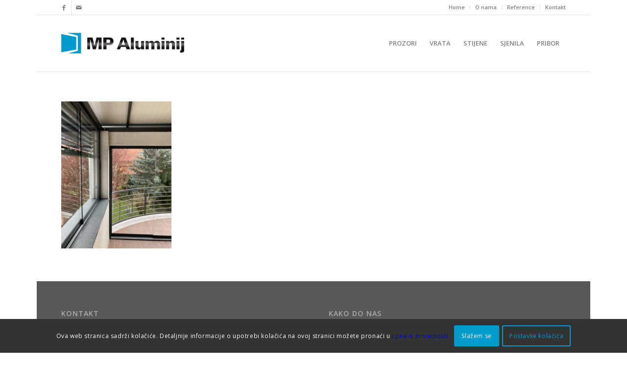

--- FILE ---
content_type: text/html; charset=UTF-8
request_url: https://mp-aluminij.hr/stijene/klizne-staklene-stijene/foto3/
body_size: 15595
content:
<!DOCTYPE html>
<html lang="hr" class="html_boxed responsive av-preloader-disabled  html_header_top html_logo_left html_main_nav_header html_menu_right html_custom html_header_sticky html_header_shrinking html_header_topbar_active html_mobile_menu_phone html_header_searchicon_disabled html_content_align_center html_header_unstick_top_disabled html_header_stretch_disabled html_av-submenu-hidden html_av-submenu-display-click html_av-overlay-side html_av-overlay-side-classic html_av-submenu-noclone html_entry_id_4373 av-cookies-consent-show-message-bar av-cookies-cookie-consent-enabled av-cookies-can-opt-out av-cookies-user-silent-accept avia-cookie-check-browser-settings av-no-preview av-default-lightbox html_text_menu_active av-mobile-menu-switch-default">
<head>
<meta charset="UTF-8" />


<!-- mobile setting -->
<meta name="viewport" content="width=device-width, initial-scale=1">

<!-- Scripts/CSS and wp_head hook -->
<meta name='robots' content='index, follow, max-image-preview:large, max-snippet:-1, max-video-preview:-1' />
	<style>img:is([sizes="auto" i], [sizes^="auto," i]) { contain-intrinsic-size: 3000px 1500px }</style>
	
				<script type='text/javascript'>

				function avia_cookie_check_sessionStorage()
				{
					//	FF throws error when all cookies blocked !!
					var sessionBlocked = false;
					try
					{
						var test = sessionStorage.getItem( 'aviaCookieRefused' ) != null;
					}
					catch(e)
					{
						sessionBlocked = true;
					}

					var aviaCookieRefused = ! sessionBlocked ? sessionStorage.getItem( 'aviaCookieRefused' ) : null;

					var html = document.getElementsByTagName('html')[0];

					/**
					 * Set a class to avoid calls to sessionStorage
					 */
					if( sessionBlocked || aviaCookieRefused )
					{
						if( html.className.indexOf('av-cookies-session-refused') < 0 )
						{
							html.className += ' av-cookies-session-refused';
						}
					}

					if( sessionBlocked || aviaCookieRefused || document.cookie.match(/aviaCookieConsent/) )
					{
						if( html.className.indexOf('av-cookies-user-silent-accept') >= 0 )
						{
							 html.className = html.className.replace(/\bav-cookies-user-silent-accept\b/g, '');
						}
					}
				}

				avia_cookie_check_sessionStorage();

			</script>
			
	<!-- This site is optimized with the Yoast SEO plugin v26.6 - https://yoast.com/wordpress/plugins/seo/ -->
	<title>foto3 - MP Aluminij</title>
	<link rel="canonical" href="https://mp-aluminij.hr/stijene/klizne-staklene-stijene/foto3/" />
	<meta property="og:locale" content="hr_HR" />
	<meta property="og:type" content="article" />
	<meta property="og:title" content="foto3 - MP Aluminij" />
	<meta property="og:url" content="https://mp-aluminij.hr/stijene/klizne-staklene-stijene/foto3/" />
	<meta property="og:site_name" content="MP Aluminij" />
	<meta property="og:image" content="https://mp-aluminij.hr/stijene/klizne-staklene-stijene/foto3" />
	<meta property="og:image:width" content="720" />
	<meta property="og:image:height" content="960" />
	<meta property="og:image:type" content="image/jpeg" />
	<meta name="twitter:card" content="summary_large_image" />
	<script type="application/ld+json" class="yoast-schema-graph">{"@context":"https://schema.org","@graph":[{"@type":"WebPage","@id":"https://mp-aluminij.hr/stijene/klizne-staklene-stijene/foto3/","url":"https://mp-aluminij.hr/stijene/klizne-staklene-stijene/foto3/","name":"foto3 - MP Aluminij","isPartOf":{"@id":"https://mp-aluminij.hr/#website"},"primaryImageOfPage":{"@id":"https://mp-aluminij.hr/stijene/klizne-staklene-stijene/foto3/#primaryimage"},"image":{"@id":"https://mp-aluminij.hr/stijene/klizne-staklene-stijene/foto3/#primaryimage"},"thumbnailUrl":"https://mp-aluminij.hr/wp-content/uploads/2021/09/foto3.jpg","datePublished":"2021-09-13T13:43:57+00:00","breadcrumb":{"@id":"https://mp-aluminij.hr/stijene/klizne-staklene-stijene/foto3/#breadcrumb"},"inLanguage":"hr","potentialAction":[{"@type":"ReadAction","target":["https://mp-aluminij.hr/stijene/klizne-staklene-stijene/foto3/"]}]},{"@type":"ImageObject","inLanguage":"hr","@id":"https://mp-aluminij.hr/stijene/klizne-staklene-stijene/foto3/#primaryimage","url":"https://mp-aluminij.hr/wp-content/uploads/2021/09/foto3.jpg","contentUrl":"https://mp-aluminij.hr/wp-content/uploads/2021/09/foto3.jpg","width":720,"height":960},{"@type":"BreadcrumbList","@id":"https://mp-aluminij.hr/stijene/klizne-staklene-stijene/foto3/#breadcrumb","itemListElement":[{"@type":"ListItem","position":1,"name":"Početna stranica","item":"https://mp-aluminij.hr/"},{"@type":"ListItem","position":2,"name":"STIJENE","item":"https://mp-aluminij.hr/stijene/"},{"@type":"ListItem","position":3,"name":"Klizne staklene stijene","item":"https://mp-aluminij.hr/stijene/klizne-staklene-stijene/"},{"@type":"ListItem","position":4,"name":"foto3"}]},{"@type":"WebSite","@id":"https://mp-aluminij.hr/#website","url":"https://mp-aluminij.hr/","name":"MP Aluminij","description":"Proizvodnja aluminijske i PVC stolarije","potentialAction":[{"@type":"SearchAction","target":{"@type":"EntryPoint","urlTemplate":"https://mp-aluminij.hr/?s={search_term_string}"},"query-input":{"@type":"PropertyValueSpecification","valueRequired":true,"valueName":"search_term_string"}}],"inLanguage":"hr"}]}</script>
	<!-- / Yoast SEO plugin. -->


<link rel="alternate" type="application/rss+xml" title="MP Aluminij &raquo; Kanal" href="https://mp-aluminij.hr/feed/" />
<link rel="alternate" type="application/rss+xml" title="MP Aluminij &raquo; Kanal komentara" href="https://mp-aluminij.hr/comments/feed/" />
<link rel='stylesheet' id='wp-block-library-css' href='https://mp-aluminij.hr/wp-includes/css/dist/block-library/style.min.css?ver=6.8.3' type='text/css' media='all' />
<style id='global-styles-inline-css' type='text/css'>
:root{--wp--preset--aspect-ratio--square: 1;--wp--preset--aspect-ratio--4-3: 4/3;--wp--preset--aspect-ratio--3-4: 3/4;--wp--preset--aspect-ratio--3-2: 3/2;--wp--preset--aspect-ratio--2-3: 2/3;--wp--preset--aspect-ratio--16-9: 16/9;--wp--preset--aspect-ratio--9-16: 9/16;--wp--preset--color--black: #000000;--wp--preset--color--cyan-bluish-gray: #abb8c3;--wp--preset--color--white: #ffffff;--wp--preset--color--pale-pink: #f78da7;--wp--preset--color--vivid-red: #cf2e2e;--wp--preset--color--luminous-vivid-orange: #ff6900;--wp--preset--color--luminous-vivid-amber: #fcb900;--wp--preset--color--light-green-cyan: #7bdcb5;--wp--preset--color--vivid-green-cyan: #00d084;--wp--preset--color--pale-cyan-blue: #8ed1fc;--wp--preset--color--vivid-cyan-blue: #0693e3;--wp--preset--color--vivid-purple: #9b51e0;--wp--preset--color--metallic-red: #b02b2c;--wp--preset--color--maximum-yellow-red: #edae44;--wp--preset--color--yellow-sun: #eeee22;--wp--preset--color--palm-leaf: #83a846;--wp--preset--color--aero: #7bb0e7;--wp--preset--color--old-lavender: #745f7e;--wp--preset--color--steel-teal: #5f8789;--wp--preset--color--raspberry-pink: #d65799;--wp--preset--color--medium-turquoise: #4ecac2;--wp--preset--gradient--vivid-cyan-blue-to-vivid-purple: linear-gradient(135deg,rgba(6,147,227,1) 0%,rgb(155,81,224) 100%);--wp--preset--gradient--light-green-cyan-to-vivid-green-cyan: linear-gradient(135deg,rgb(122,220,180) 0%,rgb(0,208,130) 100%);--wp--preset--gradient--luminous-vivid-amber-to-luminous-vivid-orange: linear-gradient(135deg,rgba(252,185,0,1) 0%,rgba(255,105,0,1) 100%);--wp--preset--gradient--luminous-vivid-orange-to-vivid-red: linear-gradient(135deg,rgba(255,105,0,1) 0%,rgb(207,46,46) 100%);--wp--preset--gradient--very-light-gray-to-cyan-bluish-gray: linear-gradient(135deg,rgb(238,238,238) 0%,rgb(169,184,195) 100%);--wp--preset--gradient--cool-to-warm-spectrum: linear-gradient(135deg,rgb(74,234,220) 0%,rgb(151,120,209) 20%,rgb(207,42,186) 40%,rgb(238,44,130) 60%,rgb(251,105,98) 80%,rgb(254,248,76) 100%);--wp--preset--gradient--blush-light-purple: linear-gradient(135deg,rgb(255,206,236) 0%,rgb(152,150,240) 100%);--wp--preset--gradient--blush-bordeaux: linear-gradient(135deg,rgb(254,205,165) 0%,rgb(254,45,45) 50%,rgb(107,0,62) 100%);--wp--preset--gradient--luminous-dusk: linear-gradient(135deg,rgb(255,203,112) 0%,rgb(199,81,192) 50%,rgb(65,88,208) 100%);--wp--preset--gradient--pale-ocean: linear-gradient(135deg,rgb(255,245,203) 0%,rgb(182,227,212) 50%,rgb(51,167,181) 100%);--wp--preset--gradient--electric-grass: linear-gradient(135deg,rgb(202,248,128) 0%,rgb(113,206,126) 100%);--wp--preset--gradient--midnight: linear-gradient(135deg,rgb(2,3,129) 0%,rgb(40,116,252) 100%);--wp--preset--font-size--small: 1rem;--wp--preset--font-size--medium: 1.125rem;--wp--preset--font-size--large: 1.75rem;--wp--preset--font-size--x-large: clamp(1.75rem, 3vw, 2.25rem);--wp--preset--spacing--20: 0.44rem;--wp--preset--spacing--30: 0.67rem;--wp--preset--spacing--40: 1rem;--wp--preset--spacing--50: 1.5rem;--wp--preset--spacing--60: 2.25rem;--wp--preset--spacing--70: 3.38rem;--wp--preset--spacing--80: 5.06rem;--wp--preset--shadow--natural: 6px 6px 9px rgba(0, 0, 0, 0.2);--wp--preset--shadow--deep: 12px 12px 50px rgba(0, 0, 0, 0.4);--wp--preset--shadow--sharp: 6px 6px 0px rgba(0, 0, 0, 0.2);--wp--preset--shadow--outlined: 6px 6px 0px -3px rgba(255, 255, 255, 1), 6px 6px rgba(0, 0, 0, 1);--wp--preset--shadow--crisp: 6px 6px 0px rgba(0, 0, 0, 1);}:root { --wp--style--global--content-size: 800px;--wp--style--global--wide-size: 1130px; }:where(body) { margin: 0; }.wp-site-blocks > .alignleft { float: left; margin-right: 2em; }.wp-site-blocks > .alignright { float: right; margin-left: 2em; }.wp-site-blocks > .aligncenter { justify-content: center; margin-left: auto; margin-right: auto; }:where(.is-layout-flex){gap: 0.5em;}:where(.is-layout-grid){gap: 0.5em;}.is-layout-flow > .alignleft{float: left;margin-inline-start: 0;margin-inline-end: 2em;}.is-layout-flow > .alignright{float: right;margin-inline-start: 2em;margin-inline-end: 0;}.is-layout-flow > .aligncenter{margin-left: auto !important;margin-right: auto !important;}.is-layout-constrained > .alignleft{float: left;margin-inline-start: 0;margin-inline-end: 2em;}.is-layout-constrained > .alignright{float: right;margin-inline-start: 2em;margin-inline-end: 0;}.is-layout-constrained > .aligncenter{margin-left: auto !important;margin-right: auto !important;}.is-layout-constrained > :where(:not(.alignleft):not(.alignright):not(.alignfull)){max-width: var(--wp--style--global--content-size);margin-left: auto !important;margin-right: auto !important;}.is-layout-constrained > .alignwide{max-width: var(--wp--style--global--wide-size);}body .is-layout-flex{display: flex;}.is-layout-flex{flex-wrap: wrap;align-items: center;}.is-layout-flex > :is(*, div){margin: 0;}body .is-layout-grid{display: grid;}.is-layout-grid > :is(*, div){margin: 0;}body{padding-top: 0px;padding-right: 0px;padding-bottom: 0px;padding-left: 0px;}a:where(:not(.wp-element-button)){text-decoration: underline;}:root :where(.wp-element-button, .wp-block-button__link){background-color: #32373c;border-width: 0;color: #fff;font-family: inherit;font-size: inherit;line-height: inherit;padding: calc(0.667em + 2px) calc(1.333em + 2px);text-decoration: none;}.has-black-color{color: var(--wp--preset--color--black) !important;}.has-cyan-bluish-gray-color{color: var(--wp--preset--color--cyan-bluish-gray) !important;}.has-white-color{color: var(--wp--preset--color--white) !important;}.has-pale-pink-color{color: var(--wp--preset--color--pale-pink) !important;}.has-vivid-red-color{color: var(--wp--preset--color--vivid-red) !important;}.has-luminous-vivid-orange-color{color: var(--wp--preset--color--luminous-vivid-orange) !important;}.has-luminous-vivid-amber-color{color: var(--wp--preset--color--luminous-vivid-amber) !important;}.has-light-green-cyan-color{color: var(--wp--preset--color--light-green-cyan) !important;}.has-vivid-green-cyan-color{color: var(--wp--preset--color--vivid-green-cyan) !important;}.has-pale-cyan-blue-color{color: var(--wp--preset--color--pale-cyan-blue) !important;}.has-vivid-cyan-blue-color{color: var(--wp--preset--color--vivid-cyan-blue) !important;}.has-vivid-purple-color{color: var(--wp--preset--color--vivid-purple) !important;}.has-metallic-red-color{color: var(--wp--preset--color--metallic-red) !important;}.has-maximum-yellow-red-color{color: var(--wp--preset--color--maximum-yellow-red) !important;}.has-yellow-sun-color{color: var(--wp--preset--color--yellow-sun) !important;}.has-palm-leaf-color{color: var(--wp--preset--color--palm-leaf) !important;}.has-aero-color{color: var(--wp--preset--color--aero) !important;}.has-old-lavender-color{color: var(--wp--preset--color--old-lavender) !important;}.has-steel-teal-color{color: var(--wp--preset--color--steel-teal) !important;}.has-raspberry-pink-color{color: var(--wp--preset--color--raspberry-pink) !important;}.has-medium-turquoise-color{color: var(--wp--preset--color--medium-turquoise) !important;}.has-black-background-color{background-color: var(--wp--preset--color--black) !important;}.has-cyan-bluish-gray-background-color{background-color: var(--wp--preset--color--cyan-bluish-gray) !important;}.has-white-background-color{background-color: var(--wp--preset--color--white) !important;}.has-pale-pink-background-color{background-color: var(--wp--preset--color--pale-pink) !important;}.has-vivid-red-background-color{background-color: var(--wp--preset--color--vivid-red) !important;}.has-luminous-vivid-orange-background-color{background-color: var(--wp--preset--color--luminous-vivid-orange) !important;}.has-luminous-vivid-amber-background-color{background-color: var(--wp--preset--color--luminous-vivid-amber) !important;}.has-light-green-cyan-background-color{background-color: var(--wp--preset--color--light-green-cyan) !important;}.has-vivid-green-cyan-background-color{background-color: var(--wp--preset--color--vivid-green-cyan) !important;}.has-pale-cyan-blue-background-color{background-color: var(--wp--preset--color--pale-cyan-blue) !important;}.has-vivid-cyan-blue-background-color{background-color: var(--wp--preset--color--vivid-cyan-blue) !important;}.has-vivid-purple-background-color{background-color: var(--wp--preset--color--vivid-purple) !important;}.has-metallic-red-background-color{background-color: var(--wp--preset--color--metallic-red) !important;}.has-maximum-yellow-red-background-color{background-color: var(--wp--preset--color--maximum-yellow-red) !important;}.has-yellow-sun-background-color{background-color: var(--wp--preset--color--yellow-sun) !important;}.has-palm-leaf-background-color{background-color: var(--wp--preset--color--palm-leaf) !important;}.has-aero-background-color{background-color: var(--wp--preset--color--aero) !important;}.has-old-lavender-background-color{background-color: var(--wp--preset--color--old-lavender) !important;}.has-steel-teal-background-color{background-color: var(--wp--preset--color--steel-teal) !important;}.has-raspberry-pink-background-color{background-color: var(--wp--preset--color--raspberry-pink) !important;}.has-medium-turquoise-background-color{background-color: var(--wp--preset--color--medium-turquoise) !important;}.has-black-border-color{border-color: var(--wp--preset--color--black) !important;}.has-cyan-bluish-gray-border-color{border-color: var(--wp--preset--color--cyan-bluish-gray) !important;}.has-white-border-color{border-color: var(--wp--preset--color--white) !important;}.has-pale-pink-border-color{border-color: var(--wp--preset--color--pale-pink) !important;}.has-vivid-red-border-color{border-color: var(--wp--preset--color--vivid-red) !important;}.has-luminous-vivid-orange-border-color{border-color: var(--wp--preset--color--luminous-vivid-orange) !important;}.has-luminous-vivid-amber-border-color{border-color: var(--wp--preset--color--luminous-vivid-amber) !important;}.has-light-green-cyan-border-color{border-color: var(--wp--preset--color--light-green-cyan) !important;}.has-vivid-green-cyan-border-color{border-color: var(--wp--preset--color--vivid-green-cyan) !important;}.has-pale-cyan-blue-border-color{border-color: var(--wp--preset--color--pale-cyan-blue) !important;}.has-vivid-cyan-blue-border-color{border-color: var(--wp--preset--color--vivid-cyan-blue) !important;}.has-vivid-purple-border-color{border-color: var(--wp--preset--color--vivid-purple) !important;}.has-metallic-red-border-color{border-color: var(--wp--preset--color--metallic-red) !important;}.has-maximum-yellow-red-border-color{border-color: var(--wp--preset--color--maximum-yellow-red) !important;}.has-yellow-sun-border-color{border-color: var(--wp--preset--color--yellow-sun) !important;}.has-palm-leaf-border-color{border-color: var(--wp--preset--color--palm-leaf) !important;}.has-aero-border-color{border-color: var(--wp--preset--color--aero) !important;}.has-old-lavender-border-color{border-color: var(--wp--preset--color--old-lavender) !important;}.has-steel-teal-border-color{border-color: var(--wp--preset--color--steel-teal) !important;}.has-raspberry-pink-border-color{border-color: var(--wp--preset--color--raspberry-pink) !important;}.has-medium-turquoise-border-color{border-color: var(--wp--preset--color--medium-turquoise) !important;}.has-vivid-cyan-blue-to-vivid-purple-gradient-background{background: var(--wp--preset--gradient--vivid-cyan-blue-to-vivid-purple) !important;}.has-light-green-cyan-to-vivid-green-cyan-gradient-background{background: var(--wp--preset--gradient--light-green-cyan-to-vivid-green-cyan) !important;}.has-luminous-vivid-amber-to-luminous-vivid-orange-gradient-background{background: var(--wp--preset--gradient--luminous-vivid-amber-to-luminous-vivid-orange) !important;}.has-luminous-vivid-orange-to-vivid-red-gradient-background{background: var(--wp--preset--gradient--luminous-vivid-orange-to-vivid-red) !important;}.has-very-light-gray-to-cyan-bluish-gray-gradient-background{background: var(--wp--preset--gradient--very-light-gray-to-cyan-bluish-gray) !important;}.has-cool-to-warm-spectrum-gradient-background{background: var(--wp--preset--gradient--cool-to-warm-spectrum) !important;}.has-blush-light-purple-gradient-background{background: var(--wp--preset--gradient--blush-light-purple) !important;}.has-blush-bordeaux-gradient-background{background: var(--wp--preset--gradient--blush-bordeaux) !important;}.has-luminous-dusk-gradient-background{background: var(--wp--preset--gradient--luminous-dusk) !important;}.has-pale-ocean-gradient-background{background: var(--wp--preset--gradient--pale-ocean) !important;}.has-electric-grass-gradient-background{background: var(--wp--preset--gradient--electric-grass) !important;}.has-midnight-gradient-background{background: var(--wp--preset--gradient--midnight) !important;}.has-small-font-size{font-size: var(--wp--preset--font-size--small) !important;}.has-medium-font-size{font-size: var(--wp--preset--font-size--medium) !important;}.has-large-font-size{font-size: var(--wp--preset--font-size--large) !important;}.has-x-large-font-size{font-size: var(--wp--preset--font-size--x-large) !important;}
:where(.wp-block-post-template.is-layout-flex){gap: 1.25em;}:where(.wp-block-post-template.is-layout-grid){gap: 1.25em;}
:where(.wp-block-columns.is-layout-flex){gap: 2em;}:where(.wp-block-columns.is-layout-grid){gap: 2em;}
:root :where(.wp-block-pullquote){font-size: 1.5em;line-height: 1.6;}
</style>
<link rel='stylesheet' id='avia-merged-styles-css' href='https://mp-aluminij.hr/wp-content/uploads/dynamic_avia/avia-merged-styles-93c1e4832dad635178b12783a7c81162---695d307444266.css' type='text/css' media='all' />
<script type="text/javascript" src="https://mp-aluminij.hr/wp-includes/js/jquery/jquery.min.js?ver=3.7.1" id="jquery-core-js"></script>
<script type="text/javascript" src="https://mp-aluminij.hr/wp-includes/js/jquery/jquery-migrate.min.js?ver=3.4.1" id="jquery-migrate-js"></script>
<script type="text/javascript" src="https://mp-aluminij.hr/wp-content/uploads/dynamic_avia/avia-head-scripts-4eef96767e7ec578c4dcc5eae96076c2---695d3074485e9.js" id="avia-head-scripts-js"></script>
<link rel="https://api.w.org/" href="https://mp-aluminij.hr/wp-json/" /><link rel="alternate" title="JSON" type="application/json" href="https://mp-aluminij.hr/wp-json/wp/v2/media/4373" /><link rel="EditURI" type="application/rsd+xml" title="RSD" href="https://mp-aluminij.hr/xmlrpc.php?rsd" />
<meta name="generator" content="WordPress 6.8.3" />
<link rel='shortlink' href='https://mp-aluminij.hr/?p=4373' />
<link rel="alternate" title="oEmbed (JSON)" type="application/json+oembed" href="https://mp-aluminij.hr/wp-json/oembed/1.0/embed?url=https%3A%2F%2Fmp-aluminij.hr%2Fstijene%2Fklizne-staklene-stijene%2Ffoto3%2F" />
<link rel="alternate" title="oEmbed (XML)" type="text/xml+oembed" href="https://mp-aluminij.hr/wp-json/oembed/1.0/embed?url=https%3A%2F%2Fmp-aluminij.hr%2Fstijene%2Fklizne-staklene-stijene%2Ffoto3%2F&#038;format=xml" />

<link rel="icon" href="https://mp-aluminij.hr//wp-content/uploads/2013/04/ico.png" type="image/png">
<!--[if lt IE 9]><script src="https://mp-aluminij.hr/wp-content/themes/enfold/js/html5shiv.js"></script><![endif]--><link rel="profile" href="https://gmpg.org/xfn/11" />
<link rel="alternate" type="application/rss+xml" title="MP Aluminij RSS2 Feed" href="https://mp-aluminij.hr/feed/" />
<link rel="pingback" href="https://mp-aluminij.hr/xmlrpc.php" />

<style type='text/css' media='screen'>
 #top #header_main > .container, #top #header_main > .container .main_menu  .av-main-nav > li > a, #top #header_main #menu-item-shop .cart_dropdown_link{ height:115px; line-height: 115px; }
 .html_top_nav_header .av-logo-container{ height:115px;  }
 .html_header_top.html_header_sticky #top #wrap_all #main{ padding-top:145px; } 
</style>

<!-- To speed up the rendering and to display the site as fast as possible to the user we include some styles and scripts for above the fold content inline -->
<script type="text/javascript">'use strict';var avia_is_mobile=!1;if(/Android|webOS|iPhone|iPad|iPod|BlackBerry|IEMobile|Opera Mini/i.test(navigator.userAgent)&&'ontouchstart' in document.documentElement){avia_is_mobile=!0;document.documentElement.className+=' avia_mobile '}
else{document.documentElement.className+=' avia_desktop '};document.documentElement.className+=' js_active ';(function(){var e=['-webkit-','-moz-','-ms-',''],n='',o=!1,a=!1;for(var t in e){if(e[t]+'transform' in document.documentElement.style){o=!0;n=e[t]+'transform'};if(e[t]+'perspective' in document.documentElement.style){a=!0}};if(o){document.documentElement.className+=' avia_transform '};if(a){document.documentElement.className+=' avia_transform3d '};if(typeof document.getElementsByClassName=='function'&&typeof document.documentElement.getBoundingClientRect=='function'&&avia_is_mobile==!1){if(n&&window.innerHeight>0){setTimeout(function(){var e=0,o={},a=0,t=document.getElementsByClassName('av-parallax'),i=window.pageYOffset||document.documentElement.scrollTop;for(e=0;e<t.length;e++){t[e].style.top='0px';o=t[e].getBoundingClientRect();a=Math.ceil((window.innerHeight+i-o.top)*0.3);t[e].style[n]='translate(0px, '+a+'px)';t[e].style.top='auto';t[e].className+=' enabled-parallax '}},50)}}})();</script><link rel="icon" href="https://mp-aluminij.hr/wp-content/uploads/2021/06/cropped-ico-32x32.png" sizes="32x32" />
<link rel="icon" href="https://mp-aluminij.hr/wp-content/uploads/2021/06/cropped-ico-192x192.png" sizes="192x192" />
<link rel="apple-touch-icon" href="https://mp-aluminij.hr/wp-content/uploads/2021/06/cropped-ico-180x180.png" />
<meta name="msapplication-TileImage" content="https://mp-aluminij.hr/wp-content/uploads/2021/06/cropped-ico-270x270.png" />
<style type="text/css">
		@font-face {font-family: 'entypo-fontello-enfold'; font-weight: normal; font-style: normal; font-display: auto;
		src: url('https://mp-aluminij.hr/wp-content/themes/enfold/config-templatebuilder/avia-template-builder/assets/fonts/entypo-fontello-enfold/entypo-fontello-enfold.woff2') format('woff2'),
		url('https://mp-aluminij.hr/wp-content/themes/enfold/config-templatebuilder/avia-template-builder/assets/fonts/entypo-fontello-enfold/entypo-fontello-enfold.woff') format('woff'),
		url('https://mp-aluminij.hr/wp-content/themes/enfold/config-templatebuilder/avia-template-builder/assets/fonts/entypo-fontello-enfold/entypo-fontello-enfold.ttf') format('truetype'),
		url('https://mp-aluminij.hr/wp-content/themes/enfold/config-templatebuilder/avia-template-builder/assets/fonts/entypo-fontello-enfold/entypo-fontello-enfold.svg#entypo-fontello-enfold') format('svg'),
		url('https://mp-aluminij.hr/wp-content/themes/enfold/config-templatebuilder/avia-template-builder/assets/fonts/entypo-fontello-enfold/entypo-fontello-enfold.eot'),
		url('https://mp-aluminij.hr/wp-content/themes/enfold/config-templatebuilder/avia-template-builder/assets/fonts/entypo-fontello-enfold/entypo-fontello-enfold.eot?#iefix') format('embedded-opentype');
		}

		#top .avia-font-entypo-fontello-enfold, body .avia-font-entypo-fontello-enfold, html body [data-av_iconfont='entypo-fontello-enfold']:before{ font-family: 'entypo-fontello-enfold'; }
		
		@font-face {font-family: 'entypo-fontello'; font-weight: normal; font-style: normal; font-display: auto;
		src: url('https://mp-aluminij.hr/wp-content/themes/enfold/config-templatebuilder/avia-template-builder/assets/fonts/entypo-fontello/entypo-fontello.woff2') format('woff2'),
		url('https://mp-aluminij.hr/wp-content/themes/enfold/config-templatebuilder/avia-template-builder/assets/fonts/entypo-fontello/entypo-fontello.woff') format('woff'),
		url('https://mp-aluminij.hr/wp-content/themes/enfold/config-templatebuilder/avia-template-builder/assets/fonts/entypo-fontello/entypo-fontello.ttf') format('truetype'),
		url('https://mp-aluminij.hr/wp-content/themes/enfold/config-templatebuilder/avia-template-builder/assets/fonts/entypo-fontello/entypo-fontello.svg#entypo-fontello') format('svg'),
		url('https://mp-aluminij.hr/wp-content/themes/enfold/config-templatebuilder/avia-template-builder/assets/fonts/entypo-fontello/entypo-fontello.eot'),
		url('https://mp-aluminij.hr/wp-content/themes/enfold/config-templatebuilder/avia-template-builder/assets/fonts/entypo-fontello/entypo-fontello.eot?#iefix') format('embedded-opentype');
		}

		#top .avia-font-entypo-fontello, body .avia-font-entypo-fontello, html body [data-av_iconfont='entypo-fontello']:before{ font-family: 'entypo-fontello'; }
		</style>

<!--
Debugging Info for Theme support: 

Theme: Enfold
Version: 7.1.3
Installed: enfold
AviaFramework Version: 5.6
AviaBuilder Version: 6.0
aviaElementManager Version: 1.0.1
ML:128-PU:29-PLA:1
WP:6.8.3
Compress: CSS:all theme files - JS:all theme files
Updates: enabled - token has changed and not verified
PLAu:1
-->
</head>

<body id="top" class="attachment wp-singular attachment-template-default attachmentid-4373 attachment-jpeg wp-theme-enfold boxed rtl_columns av-curtain-numeric open_sans  post-type-attachment avia-responsive-images-support av-recaptcha-enabled av-google-badge-hide">

	
	<div id='wrap_all'>

	
<header id='header' class='all_colors header_color light_bg_color  av_header_top av_logo_left av_main_nav_header av_menu_right av_custom av_header_sticky av_header_shrinking av_header_stretch_disabled av_mobile_menu_phone av_header_searchicon_disabled av_header_unstick_top_disabled av_bottom_nav_disabled  av_header_border_disabled'  data-av_shrink_factor='50'>

		<div id='header_meta' class='container_wrap container_wrap_meta  av_icon_active_left av_extra_header_active av_secondary_right av_entry_id_4373'>

			      <div class='container'>
			      <ul class='noLightbox social_bookmarks icon_count_2'><li class='social_bookmarks_facebook av-social-link-facebook social_icon_1 avia_social_iconfont'><a  target="_blank" aria-label="Veza na Facebook" href='https://www.facebook.com/MpAluminijDoo' data-av_icon='' data-av_iconfont='entypo-fontello' title="Veza na Facebook" desc="Veza na Facebook" title='Veza na Facebook'><span class='avia_hidden_link_text'>Veza na Facebook</span></a></li><li class='social_bookmarks_mail av-social-link-mail social_icon_2 avia_social_iconfont'><a  aria-label="Veza na Mail" href='https://mp-aluminij.hr//kontakt/' data-av_icon='' data-av_iconfont='entypo-fontello' title="Veza na Mail" desc="Veza na Mail" title='Veza na Mail'><span class='avia_hidden_link_text'>Veza na Mail</span></a></li></ul><nav class='sub_menu' ><ul role="menu" class="menu" id="avia2-menu"><li role="menuitem" id="menu-item-2922" class="menu-item menu-item-type-custom menu-item-object-custom menu-item-home menu-item-2922"><a href="http://mp-aluminij.hr//">Home</a></li>
<li role="menuitem" id="menu-item-2918" class="menu-item menu-item-type-post_type menu-item-object-page menu-item-2918"><a href="https://mp-aluminij.hr/o-nama/">O nama</a></li>
<li role="menuitem" id="menu-item-3591" class="menu-item menu-item-type-custom menu-item-object-custom menu-item-3591"><a href="http://mp-aluminij.hr//obiteljske-kuce/">Reference</a></li>
<li role="menuitem" id="menu-item-3412" class="menu-item menu-item-type-post_type menu-item-object-page menu-item-3412"><a href="https://mp-aluminij.hr/kontakt/">Kontakt</a></li>
</ul></nav>			      </div>
		</div>

		<div  id='header_main' class='container_wrap container_wrap_logo'>

        <div class='container av-logo-container'><div class='inner-container'><span class='logo avia-standard-logo'><a href='https://mp-aluminij.hr/' class='' aria-label='MP Aluminij' ><img src="https://mp-aluminij.hr//wp-content/uploads/2014/08/logo_final1.png" height="100" width="300" alt='MP Aluminij' title='' /></a></span><nav class='main_menu' data-selectname='Odaberite stranicu' ><div class="avia-menu av-main-nav-wrap"><ul role="menu" class="menu av-main-nav" id="avia-menu"><li role="menuitem" id="menu-item-3024" class="menu-item menu-item-type-custom menu-item-object-custom menu-item-has-children menu-item-top-level menu-item-top-level-1"><a href="#" tabindex="0"><span class="avia-bullet"></span><span class="avia-menu-text">PROZORI</span><span class="avia-menu-fx"><span class="avia-arrow-wrap"><span class="avia-arrow"></span></span></span></a>


<ul class="sub-menu">
	<li role="menuitem" id="menu-item-3947" class="menu-item menu-item-type-custom menu-item-object-custom menu-item-has-children"><a href="#" tabindex="0"><span class="avia-bullet"></span><span class="avia-menu-text">ALU PROZORI</span></a>
	<ul class="sub-menu">
		<li role="menuitem" id="menu-item-3233" class="menu-item menu-item-type-post_type menu-item-object-page"><a href="https://mp-aluminij.hr/prozori/alu-prozori/feal-termo-65/" tabindex="0"><span class="avia-bullet"></span><span class="avia-menu-text">FEAL TERMO 65</span></a></li>
		<li role="menuitem" id="menu-item-2915" class="menu-item menu-item-type-post_type menu-item-object-page"><a href="https://mp-aluminij.hr/prozori/alu-prozori/feal-termo-85/" tabindex="0"><span class="avia-bullet"></span><span class="avia-menu-text">FEAL TERMO 85</span></a></li>
		<li role="menuitem" id="menu-item-3020" class="menu-item menu-item-type-post_type menu-item-object-page"><a href="https://mp-aluminij.hr/prozori/alu-prozori/aluk-is-77/" tabindex="0"><span class="avia-bullet"></span><span class="avia-menu-text">ALUK IS 77</span></a></li>
		<li role="menuitem" id="menu-item-3019" class="menu-item menu-item-type-post_type menu-item-object-page"><a href="https://mp-aluminij.hr/prozori/alu-prozori/aluk-80-wood/" tabindex="0"><span class="avia-bullet"></span><span class="avia-menu-text">ALUK 80 WOOD</span></a></li>
	</ul>
</li>
	<li role="menuitem" id="menu-item-3949" class="menu-item menu-item-type-custom menu-item-object-custom menu-item-has-children"><a href="#" tabindex="0"><span class="avia-bullet"></span><span class="avia-menu-text">PVC PROZORI</span></a>
	<ul class="sub-menu">
		<li role="menuitem" id="menu-item-3229" class="menu-item menu-item-type-post_type menu-item-object-page"><a href="https://mp-aluminij.hr/prozori/pvc-prozori/ideal-4000/" tabindex="0"><span class="avia-bullet"></span><span class="avia-menu-text">IDEAL 4000</span></a></li>
		<li role="menuitem" id="menu-item-3016" class="menu-item menu-item-type-post_type menu-item-object-page"><a href="https://mp-aluminij.hr/prozori/pvc-prozori/ideal-5000/" tabindex="0"><span class="avia-bullet"></span><span class="avia-menu-text">IDEAL 5000</span></a></li>
		<li role="menuitem" id="menu-item-3017" class="menu-item menu-item-type-post_type menu-item-object-page"><a href="https://mp-aluminij.hr/prozori/pvc-prozori/ideal-8000/" tabindex="0"><span class="avia-bullet"></span><span class="avia-menu-text">IDEAL 8000</span></a></li>
		<li role="menuitem" id="menu-item-3018" class="menu-item menu-item-type-post_type menu-item-object-page"><a href="https://mp-aluminij.hr/prozori/pvc-prozori/ideal-8000-aluskin/" tabindex="0"><span class="avia-bullet"></span><span class="avia-menu-text">IDEAL 8000 ALUSKIN</span></a></li>
	</ul>
</li>
</ul>
</li>
<li role="menuitem" id="menu-item-3025" class="menu-item menu-item-type-custom menu-item-object-custom menu-item-has-children menu-item-top-level menu-item-top-level-2"><a href="#" tabindex="0"><span class="avia-bullet"></span><span class="avia-menu-text">VRATA</span><span class="avia-menu-fx"><span class="avia-arrow-wrap"><span class="avia-arrow"></span></span></span></a>


<ul class="sub-menu">
	<li role="menuitem" id="menu-item-3011" class="menu-item menu-item-type-post_type menu-item-object-page"><a href="https://mp-aluminij.hr/vrata/alu-ulazna/" tabindex="0"><span class="avia-bullet"></span><span class="avia-menu-text">ALU ULAZNA</span></a></li>
	<li role="menuitem" id="menu-item-3012" class="menu-item menu-item-type-post_type menu-item-object-page"><a href="https://mp-aluminij.hr/vrata/alu-unutarnja/" tabindex="0"><span class="avia-bullet"></span><span class="avia-menu-text">ALU UNUTARNJA</span></a></li>
	<li role="menuitem" id="menu-item-3015" class="menu-item menu-item-type-post_type menu-item-object-page"><a href="https://mp-aluminij.hr/vrata/industrijska-vrata/" tabindex="0"><span class="avia-bullet"></span><span class="avia-menu-text">INDUSTRIJSKA VRATA</span></a></li>
	<li role="menuitem" id="menu-item-3013" class="menu-item menu-item-type-post_type menu-item-object-page"><a href="https://mp-aluminij.hr/vrata/pvc-ulazna/" tabindex="0"><span class="avia-bullet"></span><span class="avia-menu-text">PVC ULAZNA</span></a></li>
</ul>
</li>
<li role="menuitem" id="menu-item-3026" class="menu-item menu-item-type-custom menu-item-object-custom menu-item-has-children menu-item-top-level menu-item-top-level-3"><a href="#" tabindex="0"><span class="avia-bullet"></span><span class="avia-menu-text">STIJENE</span><span class="avia-menu-fx"><span class="avia-arrow-wrap"><span class="avia-arrow"></span></span></span></a>


<ul class="sub-menu">
	<li role="menuitem" id="menu-item-3010" class="menu-item menu-item-type-post_type menu-item-object-page"><a href="https://mp-aluminij.hr/stijene/alu-klizne-stijene/" tabindex="0"><span class="avia-bullet"></span><span class="avia-menu-text">ALU KLIZNE STIJENE</span></a></li>
	<li role="menuitem" id="menu-item-4068" class="menu-item menu-item-type-post_type menu-item-object-page"><a href="https://mp-aluminij.hr/stijene/alu-podizno-klina-stijena/" tabindex="0"><span class="avia-bullet"></span><span class="avia-menu-text">ALU PODIZNO-KLIZNE STIJENE</span></a></li>
	<li role="menuitem" id="menu-item-3005" class="menu-item menu-item-type-post_type menu-item-object-page"><a href="https://mp-aluminij.hr/stijene/pvc-klizne-stijene/" tabindex="0"><span class="avia-bullet"></span><span class="avia-menu-text">PVC KLIZNE STIJENE</span></a></li>
	<li role="menuitem" id="menu-item-4069" class="menu-item menu-item-type-post_type menu-item-object-page"><a href="https://mp-aluminij.hr/stijene/pvc-podizno-klizna-stijena/" tabindex="0"><span class="avia-bullet"></span><span class="avia-menu-text">PVC PODIZNO-KLIZNE STIJENE</span></a></li>
	<li role="menuitem" id="menu-item-3008" class="menu-item menu-item-type-post_type menu-item-object-page"><a href="https://mp-aluminij.hr/stijene/pregradne-stijene/" tabindex="0"><span class="avia-bullet"></span><span class="avia-menu-text">PREGRADNE STIJENE</span></a></li>
	<li role="menuitem" id="menu-item-3007" class="menu-item menu-item-type-post_type menu-item-object-page"><a href="https://mp-aluminij.hr/stijene/zimski-vrtovi/" tabindex="0"><span class="avia-bullet"></span><span class="avia-menu-text">ZIMSKI VRTOVI</span></a></li>
	<li role="menuitem" id="menu-item-4167" class="menu-item menu-item-type-post_type menu-item-object-page"><a href="https://mp-aluminij.hr/stijene/uredske-staklene-stijene-2/" tabindex="0"><span class="avia-bullet"></span><span class="avia-menu-text">UREDSKE STAKLENE STIJENE</span></a></li>
	<li role="menuitem" id="menu-item-4166" class="menu-item menu-item-type-post_type menu-item-object-page"><a href="https://mp-aluminij.hr/stijene/klizne-staklene-stijene/" tabindex="0"><span class="avia-bullet"></span><span class="avia-menu-text">KLIZNE STAKLENE STIJENE</span></a></li>
	<li role="menuitem" id="menu-item-4351" class="menu-item menu-item-type-post_type menu-item-object-page"><a href="https://mp-aluminij.hr/stijene/alu-nadstresnice/" tabindex="0"><span class="avia-bullet"></span><span class="avia-menu-text">ALU NADSTREŠNICE</span></a></li>
</ul>
</li>
<li role="menuitem" id="menu-item-3027" class="menu-item menu-item-type-custom menu-item-object-custom menu-item-has-children menu-item-top-level menu-item-top-level-4"><a href="#" tabindex="0"><span class="avia-bullet"></span><span class="avia-menu-text">SJENILA</span><span class="avia-menu-fx"><span class="avia-arrow-wrap"><span class="avia-arrow"></span></span></span></a>


<ul class="sub-menu">
	<li role="menuitem" id="menu-item-3004" class="menu-item menu-item-type-post_type menu-item-object-page"><a href="https://mp-aluminij.hr/sjenila/rolete/" tabindex="0"><span class="avia-bullet"></span><span class="avia-menu-text">ROLETE</span></a></li>
	<li role="menuitem" id="menu-item-3003" class="menu-item menu-item-type-post_type menu-item-object-page"><a href="https://mp-aluminij.hr/sjenila/grilje/" tabindex="0"><span class="avia-bullet"></span><span class="avia-menu-text">GRILJE</span></a></li>
	<li role="menuitem" id="menu-item-3001" class="menu-item menu-item-type-post_type menu-item-object-page"><a href="https://mp-aluminij.hr/sjenila/brisoleji/" tabindex="0"><span class="avia-bullet"></span><span class="avia-menu-text">BRISOLEJI</span></a></li>
</ul>
</li>
<li role="menuitem" id="menu-item-3028" class="menu-item menu-item-type-custom menu-item-object-custom menu-item-has-children menu-item-top-level menu-item-top-level-5"><a href="#" tabindex="0"><span class="avia-bullet"></span><span class="avia-menu-text">PRIBOR</span><span class="avia-menu-fx"><span class="avia-arrow-wrap"><span class="avia-arrow"></span></span></span></a>


<ul class="sub-menu">
	<li role="menuitem" id="menu-item-2999" class="menu-item menu-item-type-post_type menu-item-object-page"><a href="https://mp-aluminij.hr/pribor/okov/" tabindex="0"><span class="avia-bullet"></span><span class="avia-menu-text">OKOV</span></a></li>
	<li role="menuitem" id="menu-item-2998" class="menu-item menu-item-type-post_type menu-item-object-page"><a href="https://mp-aluminij.hr/pribor/klupcice/" tabindex="0"><span class="avia-bullet"></span><span class="avia-menu-text">KLUPČICE</span></a></li>
	<li role="menuitem" id="menu-item-2997" class="menu-item menu-item-type-post_type menu-item-object-page"><a href="https://mp-aluminij.hr/pribor/zastita-protiv-insekata/" tabindex="0"><span class="avia-bullet"></span><span class="avia-menu-text">ZAŠTITA PROTIV INSEKATA</span></a></li>
	<li role="menuitem" id="menu-item-2996" class="menu-item menu-item-type-post_type menu-item-object-page"><a href="https://mp-aluminij.hr/pribor/ral-ugradnja/" tabindex="0"><span class="avia-bullet"></span><span class="avia-menu-text">RAL UGRADNJA</span></a></li>
</ul>
</li>
<li class="av-burger-menu-main menu-item-avia-special " role="menuitem">
	        			<a href="#" aria-label="Izbornik" aria-hidden="false">
							<span class="av-hamburger av-hamburger--spin av-js-hamburger">
								<span class="av-hamburger-box">
						          <span class="av-hamburger-inner"></span>
						          <strong>Izbornik</strong>
								</span>
							</span>
							<span class="avia_hidden_link_text">Izbornik</span>
						</a>
	        		   </li></ul></div></nav></div> </div> 
		<!-- end container_wrap-->
		</div>
<div class="header_bg"></div>
<!-- end header -->
</header>

	<div id='main' class='all_colors' data-scroll-offset='115'>

	
		<div class='container_wrap container_wrap_first main_color fullsize'>

			<div class='container'>

				<main class='template-page content  av-content-full alpha units av-main-page' >

							<article class='post-entry post-entry-type-page post-entry-4373' >

			<div class="entry-content-wrapper clearfix">
                <header class="entry-content-header" aria-label="Page Content for: foto3"></header><div class="entry-content" ><p class="attachment"><a href='https://mp-aluminij.hr/wp-content/uploads/2021/09/foto3.jpg'><img fetchpriority="high" decoding="async" width="225" height="300" src="https://mp-aluminij.hr/wp-content/uploads/2021/09/foto3-225x300.jpg" class="attachment-medium size-medium" alt="" srcset="https://mp-aluminij.hr/wp-content/uploads/2021/09/foto3-225x300.jpg 225w, https://mp-aluminij.hr/wp-content/uploads/2021/09/foto3-529x705.jpg 529w, https://mp-aluminij.hr/wp-content/uploads/2021/09/foto3.jpg 720w" sizes="(max-width: 225px) 100vw, 225px" /></a></p>
</div><footer class="entry-footer"></footer>			</div>

		</article><!--end post-entry-->



				<!--end content-->
				</main>

				
			</div><!--end container-->

		</div><!-- close default .container_wrap element -->

				<div class='container_wrap footer_color' id='footer'>

					<div class='container'>

						<div class='flex_column av_one_half  first el_before_av_one_half'><section id="text-4" class="widget clearfix widget_text"><h3 class="widgettitle">KONTAKT</h3>			<div class="textwidget"><p><img src="https://mp-aluminij.hr/wp-content/uploads/2015/02/footer_logo.png"><br />
MP Aluminij d.o.o.<br />
Ljudevita Gaja 6<br />
40000 Čakovec </p>
<p>mob. +385 91 382 0860</p>
<p><a href="mailto:info@mp-aluminij.hr" target="_blank">info@mp-aluminij.hr</a></p>
</div>
		<span class="seperator extralight-border"></span></section><section id="text-5" class="widget clearfix widget_text"><h3 class="widgettitle">NEWSLETTER</h3>			<div class="textwidget">[mc4wp_form]</div>
		<span class="seperator extralight-border"></span></section></div><div class='flex_column av_one_half  el_after_av_one_half el_before_av_one_half '><section id="avia_google_maps-3" class="widget clearfix avia-widget-container avia_google_maps avia_no_block_preview"><h3 class="widgettitle">KAKO DO NAS</h3><div class="av_gmaps_widget_main_wrap av_gmaps_main_wrap"><div id='av_gmap_0' class='avia-google-map-container avia-google-map-widget av_gmaps_show_unconditionally av-no-fallback-img' data-mapid='av_gmap_0' ></div></div><span class="seperator extralight-border"></span></section></div>
					</div>

				<!-- ####### END FOOTER CONTAINER ####### -->
				</div>

	

			<!-- end main -->
		</div>

		<!-- end wrap_all --></div>
<a href='#top' title='Pomaknite se na vrh' id='scroll-top-link' class='avia-svg-icon avia-font-svg_entypo-fontello' data-av_svg_icon='up-open' data-av_iconset='svg_entypo-fontello' tabindex='-1' aria-hidden='true'>
	<svg version="1.1" xmlns="http://www.w3.org/2000/svg" width="19" height="32" viewBox="0 0 19 32" preserveAspectRatio="xMidYMid meet" aria-labelledby='av-svg-title-2' aria-describedby='av-svg-desc-2' role="graphics-symbol" aria-hidden="true">
<title id='av-svg-title-2'>Pomaknite se na vrh</title>
<desc id='av-svg-desc-2'>Pomaknite se na vrh</desc>
<path d="M18.048 18.24q0.512 0.512 0.512 1.312t-0.512 1.312q-1.216 1.216-2.496 0l-6.272-6.016-6.272 6.016q-1.28 1.216-2.496 0-0.512-0.512-0.512-1.312t0.512-1.312l7.488-7.168q0.512-0.512 1.28-0.512t1.28 0.512z"></path>
</svg>	<span class="avia_hidden_link_text">Pomaknite se na vrh</span>
</a>

<div id="fb-root"></div>

<div class="avia-cookie-consent-wrap" aria-hidden="true"><div class='avia-cookie-consent cookiebar-hidden  avia-cookiemessage-bottom'  aria-hidden='true'  data-contents='e4c479caf574da5861f360aad7060d26||v1.0' ><div class="container"><p class='avia_cookie_text'>Ova web stranica sadrži kolačiće. Detaljnije informacije o upotrebi kolačića na ovoj stranici možete pronaći u <a href="https://mp-aluminij.hr/izjava-o-privatnosti/">Izjavi o privatnosti</a></p><a href='#' class='avia-button avia-color-theme-color-highlight avia-cookie-consent-button avia-cookie-consent-button-1  avia-cookie-close-bar ' >Slažem se</a><a href='#' class='avia-button avia-color-theme-color-highlight avia-cookie-consent-button avia-cookie-consent-button-2 av-extra-cookie-btn  avia-cookie-info-btn ' >Postavke kolačića</a></div></div><div id='av-consent-extra-info' data-nosnippet class='av-inline-modal main_color avia-hide-popup-close'>
<style type="text/css" data-created_by="avia_inline_auto" id="style-css-av-av_heading-bb49811bcc4db6af9c1eb2bfd9f954e0">
#top .av-special-heading.av-av_heading-bb49811bcc4db6af9c1eb2bfd9f954e0{
margin:10px 0 0 0;
padding-bottom:10px;
}
body .av-special-heading.av-av_heading-bb49811bcc4db6af9c1eb2bfd9f954e0 .av-special-heading-tag .heading-char{
font-size:25px;
}
.av-special-heading.av-av_heading-bb49811bcc4db6af9c1eb2bfd9f954e0 .av-subheading{
font-size:15px;
}
</style>
<div  class='av-special-heading av-av_heading-bb49811bcc4db6af9c1eb2bfd9f954e0 av-special-heading-h3 blockquote modern-quote'><h3 class='av-special-heading-tag '  >Kolačići i podešavanje privatnosti</h3><div class="special-heading-border"><div class="special-heading-inner-border"></div></div></div><br />
<style type="text/css" data-created_by="avia_inline_auto" id="style-css-av-jhe1dyat-4d09ad3ba40142c2b823d908995f0385">
#top .hr.av-jhe1dyat-4d09ad3ba40142c2b823d908995f0385{
margin-top:0px;
margin-bottom:0px;
}
.hr.av-jhe1dyat-4d09ad3ba40142c2b823d908995f0385 .hr-inner{
width:100%;
}
</style>
<div  class='hr av-jhe1dyat-4d09ad3ba40142c2b823d908995f0385 hr-custom hr-left hr-icon-no'><span class='hr-inner inner-border-av-border-thin'><span class="hr-inner-style"></span></span></div><br /><div  class='tabcontainer av-jhds1skt-57ef9df26b3cd01206052db147fbe716 sidebar_tab sidebar_tab_left noborder_tabs'><section class='av_tab_section av_tab_section av-av_tab-bb1d9d79f1855383483df74154a996da' ><div id='tab-id-1-tab' class='tab active_tab' role='tab' aria-selected="true" tabindex="0" data-fake-id='#tab-id-1' aria-controls='tab-id-1-content' >Kako koristimo kolačiće</div><div id='tab-id-1-content' class='tab_content active_tab_content' role='tabpanel' aria-labelledby='tab-id-1-tab' aria-hidden="false"><div class='tab_inner_content invers-color' ><p>Možemo zatražiti postavljanje kolačića na vašem uređaju. Kolačići nam pomažu da nas obavijestite kada ste posjetitili naše web stranice, kako stupate u interakciju s nama, kako bismo obogatili vaše korisničko iskustvo i prilagodili Vaš odnos s našom web stranicom. </p>
<p> Kliknite na različite kategorije kako biste saznali više. Također možete promijeniti neke od vaših postavki. Napominjemo da blokiranje nekih vrsta kolačića može utjecati na vaše iskustvo na našim web stranicama i uslugama koje možemo ponuditi.</p>
</div></div></section><section class='av_tab_section av_tab_section av-av_tab-2745529caebe047d1a0711b97e0cd22a' ><div id='tab-id-2-tab' class='tab' role='tab' aria-selected="false" tabindex="0" data-fake-id='#tab-id-2' aria-controls='tab-id-2-content' >Neophodni kolačići</div><div id='tab-id-2-content' class='tab_content' role='tabpanel' aria-labelledby='tab-id-2-tab' aria-hidden="true"><div class='tab_inner_content invers-color' ><p>U svrhu funkcionalnosti ova stranica koristi "Session" kolačiće neophodne za rad ove stranice.</p>
</div></div></section><section class='av_tab_section av_tab_section av-av_tab-7b48aacd2fc08aac666189babf4da392' ><div id='tab-id-3-tab' class='tab' role='tab' aria-selected="false" tabindex="0" data-fake-id='#tab-id-3' aria-controls='tab-id-3-content' >Servisi trećih strana</div><div id='tab-id-3-content' class='tab_content' role='tabpanel' aria-labelledby='tab-id-3-tab' aria-hidden="true"><div class='tab_inner_content invers-color' ><p>Također koristimo usluge trećih strana kao što su Google Webfonts, Google Maps te Youtube. Budući da te treće strane mogu prikupljati Vaše podatke kao što su Vaša IP adresa, možete ih onemogućiti ovdje. Njihov onemogućavanje drastično može smanjiti funkcionalnost te prikaz ovih stranica. Promjene će nastati kad učinite <b>reload stranice</b>.</p>
<p>Google Webfont Settings:<br />
<div class="av-switch-aviaPrivacyGoogleWebfontsDisabled av-toggle-switch av-cookie-disable-external-toggle av-cookie-save-unchecked av-cookie-default-checked"><label><input type="checkbox" checked="checked" id="aviaPrivacyGoogleWebfontsDisabled" class="aviaPrivacyGoogleWebfontsDisabled " name="aviaPrivacyGoogleWebfontsDisabled" ><span class="toggle-track"></span><span class="toggle-label-content">Kliknite da biste omogućili/onemogućili Google Webfonts.</span></label></div></p>
<p>Google Map Settings:<br />
<div class="av-switch-aviaPrivacyGoogleMapsDisabled av-toggle-switch av-cookie-disable-external-toggle av-cookie-save-unchecked av-cookie-default-checked"><label><input type="checkbox" checked="checked" id="aviaPrivacyGoogleMapsDisabled" class="aviaPrivacyGoogleMapsDisabled " name="aviaPrivacyGoogleMapsDisabled" ><span class="toggle-track"></span><span class="toggle-label-content">Kliknite da biste omogućili/onemogućili Google karte.</span></label></div></p>
<p>Vimeo and Youtube video embeds:<br />
<div class="av-switch-aviaPrivacyVideoEmbedsDisabled av-toggle-switch av-cookie-disable-external-toggle av-cookie-save-unchecked av-cookie-default-checked"><label><input type="checkbox" checked="checked" id="aviaPrivacyVideoEmbedsDisabled" class="aviaPrivacyVideoEmbedsDisabled " name="aviaPrivacyVideoEmbedsDisabled" ><span class="toggle-track"></span><span class="toggle-label-content">Kliknite da biste omogućili/onemogućili ugrađivanje videozapisa.</span></label></div></p>
</div></div></section><section class='av_tab_section av_tab_section av-av_tab-462264ad402de989684bae6eb29aa6cb' ><div id='tab-id-4-tab' class='tab' role='tab' aria-selected="false" tabindex="0" data-fake-id='#tab-id-4' aria-controls='tab-id-4-content' >Izjava o privatnosti</div><div id='tab-id-4-content' class='tab_content' role='tabpanel' aria-labelledby='tab-id-4-tab' aria-hidden="true"><div class='tab_inner_content invers-color' ><p>Sve o kolačićima i postavkama privatnosti detaljnije možete pročitati na stranici</p>
<p> <b><a href='https://mp-aluminij.hr/izjava-o-privatnosti/' target='_blank'>Izjava o privatnosti</a></b></p>
</div></div></section></div><div class="avia-cookie-consent-modal-buttons-wrap"><a href='#' class='avia-button avia-color-theme-color-highlight avia-cookie-consent-button avia-cookie-consent-button-3  avia-cookie-close-bar avia-cookie-consent-modal-button'  title="Allow to use cookies, you always can modify used cookies and services" >Accept settings</a><a href='#' class='avia-button avia-color-theme-color-highlight avia-cookie-consent-button avia-cookie-consent-button-4 av-extra-cookie-btn avia-cookie-consent-modal-button avia-cookie-hide-notification'  title="Do not allow to use cookies or services - some functionality on our site might not work as expected." >Hide notification only</a></div><div class="av-hidden-escential-sc" data-hidden_cookies="aviaPrivacyRefuseCookiesHideBar,aviaPrivacyEssentialCookiesEnabled"><div class="av-switch-aviaPrivacyRefuseCookiesHideBar av-toggle-switch av-cookie-disable-external-toggle av-cookie-save-checked av-cookie-default-checked"><label><input type="checkbox" checked="checked" id="aviaPrivacyRefuseCookiesHideBar" class="aviaPrivacyRefuseCookiesHideBar " name="aviaPrivacyRefuseCookiesHideBar" ><span class="toggle-track"></span><span class="toggle-label-content">Provjerite kako biste omogućili trajno skrivanje trake za poruke i odbijte sve kolačiće ako se ne uključite. Za pohranu ove postavke potrebna su nam 2 kolačića. U suprotnom će se od vas ponovno zatražiti prilikom otvaranja novog prozora preglednika ili nove kartice.</span></label></div><div class="av-switch-aviaPrivacyEssentialCookiesEnabled av-toggle-switch av-cookie-disable-external-toggle av-cookie-save-checked av-cookie-default-checked"><label><input type="checkbox" checked="checked" id="aviaPrivacyEssentialCookiesEnabled" class="aviaPrivacyEssentialCookiesEnabled " name="aviaPrivacyEssentialCookiesEnabled" ><span class="toggle-track"></span><span class="toggle-label-content">Kliknite da biste omogućili/onemogućili osnovne kolačiće web-mjesta.</span></label></div></div></div></div><script type="speculationrules">
{"prefetch":[{"source":"document","where":{"and":[{"href_matches":"\/*"},{"not":{"href_matches":["\/wp-*.php","\/wp-admin\/*","\/wp-content\/uploads\/*","\/wp-content\/*","\/wp-content\/plugins\/*","\/wp-content\/themes\/enfold\/*","\/*\\?(.+)"]}},{"not":{"selector_matches":"a[rel~=\"nofollow\"]"}},{"not":{"selector_matches":".no-prefetch, .no-prefetch a"}}]},"eagerness":"conservative"}]}
</script>

 <script type='text/javascript'>
 /* <![CDATA[ */  
var avia_framework_globals = avia_framework_globals || {};
    avia_framework_globals.frameworkUrl = 'https://mp-aluminij.hr/wp-content/themes/enfold/framework/';
    avia_framework_globals.installedAt = 'https://mp-aluminij.hr/wp-content/themes/enfold/';
    avia_framework_globals.ajaxurl = 'https://mp-aluminij.hr/wp-admin/admin-ajax.php';
/* ]]> */ 
</script>
 
 <script type="text/javascript" id="avia-cookie-js-js-extra">
/* <![CDATA[ */
var AviaPrivacyCookieConsent = {"?":"Upotreba nepoznata","aviaCookieConsent":"Prihva\u0107eno je kori\u0161tenje i pohrana kola\u010di\u0107a - ograni\u010denja postavljena u drugim kola\u010di\u0107ima","aviaPrivacyRefuseCookiesHideBar":"Sakrij traku poruka o kola\u010di\u0107ima na sljede\u0107im u\u010ditavanjima stranica i odbij kola\u010di\u0107e ako nije dopu\u0161teno - aviaPrivacyEssentialCookiesEnabled mora biti postavljena","aviaPrivacyEssentialCookiesEnabled":"Dopustite pohranu osnovnih kola\u010di\u0107a web stranice i drugih kola\u010di\u0107a i kori\u0161tenje zna\u010dajki ako se ne isklju\u010de","aviaPrivacyVideoEmbedsDisabled":"Nemoj dopustiti ugra\u0111ivanje videozapisa","aviaPrivacyGoogleTrackingDisabled":"Nemoj dopustiti Google Analytics","aviaPrivacyGoogleWebfontsDisabled":"Nemoj dopustiti Google Webfonts","aviaPrivacyGoogleMapsDisabled":"Nemoj dopustiti Google karte","aviaPrivacyGoogleReCaptchaDisabled":"Nemoj dopustiti Google reCaptcha","aviaPrivacyMustOptInSetting":"Postavke su namijenjene korisnicima koji se moraju uklju\u010diti u kola\u010di\u0107e i usluge","PHPSESSID":"Interni kola\u010di\u0107 operativne stranice - Prati va\u0161u sesiju","XDEBUG_SESSION":"Interni kola\u010di\u0107 operativne stranice - PHP debugger session kola\u010di\u0107","wp-settings*":"Interni kola\u010di\u0107 operativne stranice","wordpress*":"Interni kola\u010di\u0107 operativne stranice","tk_ai*":"Kupite interni kola\u010di\u0107","woocommerce*":"Kupite interni kola\u010di\u0107","wp_woocommerce*":"Kupite interni kola\u010di\u0107","wp-wpml*":"Potrebno za upravljanje razli\u010ditim jezicima"};
var AviaPrivacyCookieAdditionalData = {"cookie_refuse_button_alert":"When refusing all cookies this site might not be able to work as expected. Please check our settings page and opt out for cookies or functions you do not want to use and accept cookies. You will be shown this message every time you open a new window or a new tab.\n\nAre you sure you want to continue?","no_cookies_found":"U domeni nisu prona\u0111eni dostupni kola\u010di\u0107i","admin_keep_cookies":["PHPSESSID","wp-*","wordpress*","XDEBUG*"],"remove_custom_cookies":[],"no_lightbox":"Trebamo svjetlosnu kutiju da poka\u017eemo modalni sko\u010dni prozor. Omogu\u0107ite ugra\u0111eni svjetlosni okvir na kartici Mogu\u0107nosti teme ili uklju\u010dite vlastiti dodatak za modalni prozor.\\n\\nNijete povezati ovaj dodatak u JavaScriptu s funkcijama omota\u010da povratnih poziva - pogledajte avia_cookie_consent_modal_callback u datoteci enfold\\js\\avia-snippet-cookieconsent.js "};
/* ]]> */
</script>
<script type="text/javascript" id="avia_google_recaptcha_front_script-js-extra">
/* <![CDATA[ */
var AviaReCAPTCHA_front = {"version":"avia_recaptcha_v3","site_key2":"6LcGjlshAAAAAGxi6ofRBVTXMgwVJUP0ZKNt5_qd","site_key3":"6Ld1u0MaAAAAAKLJE64bjnWqamp4F3gtQLo_Jzej","api":"https:\/\/www.google.com\/recaptcha\/api.js","api_lang":"hr","avia_api_script":"https:\/\/mp-aluminij.hr\/wp-content\/themes\/enfold\/framework\/js\/conditional_load\/avia_google_recaptcha_api.js","theme":"light","score":"0.5","verify_nonce":"2a985eed98","cannot_use":"<h3 class=\"av-recaptcha-error-main\">Na\u017ealost, pojavio se problem pri poku\u0161aju komunikacije s Google reCAPTCHA API-jem. Trenutno ne mo\u017eete poslati obrazac za kontakt. Poku\u0161ajte ponovo kasnije - ponovno u\u010ditajte stranicu i provjerite internetsku vezu.<\/h3>","init_error_msg":"Po\u010detna postavka nije uspjela. U prednjem kutu nedostaje klju\u010d za web-mjesto 2 i\/ili klju\u010d web-mjesta 3.","v3_timeout_pageload":"Do\u0161lo je do prekora\u010denja vremena koje se povezivalo s V3 API-jem pri po\u010detnom u\u010ditavanju stranice","v3_timeout_verify":"Do\u0161lo je do prekora\u010denja vremena koje se povezivalo s V3 API-jem prilikom provjere slanja","v2_timeout_verify":"Do\u0161lo je do prekora\u010denja vremena koje se povezuje s V2 API-jem prilikom provjere vas kao \u010dovjeka. Poku\u0161ajte ponovo i provjerite internetsku vezu. Mo\u017eda \u0107e biti potrebno ponovno u\u010ditati stranicu.","verify_msg":"Do\u0161lo je do pogre\u0161ke u vezi zadnji put kada smo poku\u0161ali potvrditi va\u0161 klju\u010d s va\u0161im Mailchimp ra\u010dunom - molimo vas da ponovno napravite klju\u010d.","connection_error":"Povezivanje s internetom nije mogu\u0107e. Ponovno u\u010ditajte stranicu i poku\u0161ajte ponovno.","validate_first":"Molimo prvo potvrdite da ste \u010dovjek","validate_submit":"Prije podno\u0161enja potvr\u0111ujemo da ste prvo \u010dovjek.","no_token":"Nedostaje interni token prilikom valjanog slanja - nije mogu\u0107e nastaviti.","invalid_version":"Prona\u0111ena je verzija reCAPTCHA koja nije valjana.","api_load_error":"Google reCAPTCHA API nije mogu\u0107e u\u010ditati."};
/* ]]> */
</script>
<script type="text/javascript" id="avia-footer-scripts-js-extra">
/* <![CDATA[ */
var AviaPrivacyCookieConsent = {"?":"Upotreba nepoznata","aviaCookieConsent":"Prihva\u0107eno je kori\u0161tenje i pohrana kola\u010di\u0107a - ograni\u010denja postavljena u drugim kola\u010di\u0107ima","aviaPrivacyRefuseCookiesHideBar":"Sakrij traku poruka o kola\u010di\u0107ima na sljede\u0107im u\u010ditavanjima stranica i odbij kola\u010di\u0107e ako nije dopu\u0161teno - aviaPrivacyEssentialCookiesEnabled mora biti postavljena","aviaPrivacyEssentialCookiesEnabled":"Dopustite pohranu osnovnih kola\u010di\u0107a web stranice i drugih kola\u010di\u0107a i kori\u0161tenje zna\u010dajki ako se ne isklju\u010de","aviaPrivacyVideoEmbedsDisabled":"Nemoj dopustiti ugra\u0111ivanje videozapisa","aviaPrivacyGoogleTrackingDisabled":"Nemoj dopustiti Google Analytics","aviaPrivacyGoogleWebfontsDisabled":"Nemoj dopustiti Google Webfonts","aviaPrivacyGoogleMapsDisabled":"Nemoj dopustiti Google karte","aviaPrivacyGoogleReCaptchaDisabled":"Nemoj dopustiti Google reCaptcha","aviaPrivacyMustOptInSetting":"Postavke su namijenjene korisnicima koji se moraju uklju\u010diti u kola\u010di\u0107e i usluge","PHPSESSID":"Interni kola\u010di\u0107 operativne stranice - Prati va\u0161u sesiju","XDEBUG_SESSION":"Interni kola\u010di\u0107 operativne stranice - PHP debugger session kola\u010di\u0107","wp-settings*":"Interni kola\u010di\u0107 operativne stranice","wordpress*":"Interni kola\u010di\u0107 operativne stranice","tk_ai*":"Kupite interni kola\u010di\u0107","woocommerce*":"Kupite interni kola\u010di\u0107","wp_woocommerce*":"Kupite interni kola\u010di\u0107","wp-wpml*":"Potrebno za upravljanje razli\u010ditim jezicima"};
var AviaPrivacyCookieAdditionalData = {"cookie_refuse_button_alert":"When refusing all cookies this site might not be able to work as expected. Please check our settings page and opt out for cookies or functions you do not want to use and accept cookies. You will be shown this message every time you open a new window or a new tab.\n\nAre you sure you want to continue?","no_cookies_found":"U domeni nisu prona\u0111eni dostupni kola\u010di\u0107i","admin_keep_cookies":["PHPSESSID","wp-*","wordpress*","XDEBUG*"],"remove_custom_cookies":[],"no_lightbox":"Trebamo svjetlosnu kutiju da poka\u017eemo modalni sko\u010dni prozor. Omogu\u0107ite ugra\u0111eni svjetlosni okvir na kartici Mogu\u0107nosti teme ili uklju\u010dite vlastiti dodatak za modalni prozor.\\n\\nNijete povezati ovaj dodatak u JavaScriptu s funkcijama omota\u010da povratnih poziva - pogledajte avia_cookie_consent_modal_callback u datoteci enfold\\js\\avia-snippet-cookieconsent.js "};var AviaReCAPTCHA_front = {"version":"avia_recaptcha_v3","site_key2":"6LcGjlshAAAAAGxi6ofRBVTXMgwVJUP0ZKNt5_qd","site_key3":"6Ld1u0MaAAAAAKLJE64bjnWqamp4F3gtQLo_Jzej","api":"https:\/\/www.google.com\/recaptcha\/api.js","api_lang":"hr","avia_api_script":"https:\/\/mp-aluminij.hr\/wp-content\/themes\/enfold\/framework\/js\/conditional_load\/avia_google_recaptcha_api.js","theme":"light","score":"0.5","verify_nonce":"2a985eed98","cannot_use":"<h3 class=\"av-recaptcha-error-main\">Na\u017ealost, pojavio se problem pri poku\u0161aju komunikacije s Google reCAPTCHA API-jem. Trenutno ne mo\u017eete poslati obrazac za kontakt. Poku\u0161ajte ponovo kasnije - ponovno u\u010ditajte stranicu i provjerite internetsku vezu.<\/h3>","init_error_msg":"Po\u010detna postavka nije uspjela. U prednjem kutu nedostaje klju\u010d za web-mjesto 2 i\/ili klju\u010d web-mjesta 3.","v3_timeout_pageload":"Do\u0161lo je do prekora\u010denja vremena koje se povezivalo s V3 API-jem pri po\u010detnom u\u010ditavanju stranice","v3_timeout_verify":"Do\u0161lo je do prekora\u010denja vremena koje se povezivalo s V3 API-jem prilikom provjere slanja","v2_timeout_verify":"Do\u0161lo je do prekora\u010denja vremena koje se povezuje s V2 API-jem prilikom provjere vas kao \u010dovjeka. Poku\u0161ajte ponovo i provjerite internetsku vezu. Mo\u017eda \u0107e biti potrebno ponovno u\u010ditati stranicu.","verify_msg":"Do\u0161lo je do pogre\u0161ke u vezi zadnji put kada smo poku\u0161ali potvrditi va\u0161 klju\u010d s va\u0161im Mailchimp ra\u010dunom - molimo vas da ponovno napravite klju\u010d.","connection_error":"Povezivanje s internetom nije mogu\u0107e. Ponovno u\u010ditajte stranicu i poku\u0161ajte ponovno.","validate_first":"Molimo prvo potvrdite da ste \u010dovjek","validate_submit":"Prije podno\u0161enja potvr\u0111ujemo da ste prvo \u010dovjek.","no_token":"Nedostaje interni token prilikom valjanog slanja - nije mogu\u0107e nastaviti.","invalid_version":"Prona\u0111ena je verzija reCAPTCHA koja nije valjana.","api_load_error":"Google reCAPTCHA API nije mogu\u0107e u\u010ditati."};
/* ]]> */
</script>
<script type="text/javascript" src="https://mp-aluminij.hr/wp-content/uploads/dynamic_avia/avia-footer-scripts-eafff17ae4420d6553d50161205db0b3---695d307471354.js" id="avia-footer-scripts-js"></script>
<script type='text/javascript'>function av_privacy_cookie_setter( cookie_name ){var cookie_check = jQuery('html').hasClass('av-cookies-needs-opt-in') || jQuery('html').hasClass('av-cookies-can-opt-out');var toggle = jQuery('.' + cookie_name);toggle.each(function(){var container = jQuery(this).closest('.av-toggle-switch');if( cookie_check && ! document.cookie.match(/aviaCookieConsent/) ){this.checked = container.hasClass( 'av-cookie-default-checked' );}else if( cookie_check && document.cookie.match(/aviaCookieConsent/) && ! document.cookie.match(/aviaPrivacyEssentialCookiesEnabled/) && cookie_name != 'aviaPrivacyRefuseCookiesHideBar' ){if( cookie_name == 'aviaPrivacyEssentialCookiesEnabled' ){this.checked = false;}else{this.checked = container.hasClass( 'av-cookie-default-checked' );}}else{if( container.hasClass('av-cookie-save-checked') ){this.checked = document.cookie.match(cookie_name) ? true : false;}else{this.checked = document.cookie.match(cookie_name) ? false : true;}}});jQuery('.' + 'av-switch-' + cookie_name).addClass('active');toggle.on('click', function(){/* sync if more checkboxes exist because user added them to normal page content */var check = this.checked;jQuery('.' + cookie_name).each( function(){this.checked = check;});var silent_accept_cookie = jQuery('html').hasClass('av-cookies-user-silent-accept');if( ! silent_accept_cookie && cookie_check && ! document.cookie.match(/aviaCookieConsent/) || sessionStorage.getItem( 'aviaCookieRefused' ) ){return;}var container = jQuery(this).closest('.av-toggle-switch');var action = '';if( container.hasClass('av-cookie-save-checked') ){action = this.checked ? 'save' : 'remove';}else{action = this.checked ? 'remove' : 'save';}if('remove' == action){document.cookie = cookie_name + '=; Path=/; Expires=Thu, 01 Jan 1970 00:00:01 GMT;';}else{var theDate = new Date();var oneYearLater = new Date( theDate.getTime() + 31536000000 );document.cookie = cookie_name + '=true; Path=/; Expires='+oneYearLater.toGMTString()+';';}});}; av_privacy_cookie_setter('aviaPrivacyRefuseCookiesHideBar');  av_privacy_cookie_setter('aviaPrivacyEssentialCookiesEnabled');  av_privacy_cookie_setter('aviaPrivacyGoogleWebfontsDisabled');  av_privacy_cookie_setter('aviaPrivacyGoogleMapsDisabled');  av_privacy_cookie_setter('aviaPrivacyVideoEmbedsDisabled'); </script>
<!-- google webfont font replacement -->

			<script type='text/javascript'>

				(function() {

					/*	check if webfonts are disabled by user setting via cookie - or user must opt in.	*/
					var html = document.getElementsByTagName('html')[0];
					var cookie_check = html.className.indexOf('av-cookies-needs-opt-in') >= 0 || html.className.indexOf('av-cookies-can-opt-out') >= 0;
					var allow_continue = true;
					var silent_accept_cookie = html.className.indexOf('av-cookies-user-silent-accept') >= 0;

					if( cookie_check && ! silent_accept_cookie )
					{
						if( ! document.cookie.match(/aviaCookieConsent/) || html.className.indexOf('av-cookies-session-refused') >= 0 )
						{
							allow_continue = false;
						}
						else
						{
							if( ! document.cookie.match(/aviaPrivacyRefuseCookiesHideBar/) )
							{
								allow_continue = false;
							}
							else if( ! document.cookie.match(/aviaPrivacyEssentialCookiesEnabled/) )
							{
								allow_continue = false;
							}
							else if( document.cookie.match(/aviaPrivacyGoogleWebfontsDisabled/) )
							{
								allow_continue = false;
							}
						}
					}

					if( allow_continue )
					{
						var f = document.createElement('link');

						f.type 	= 'text/css';
						f.rel 	= 'stylesheet';
						f.href 	= 'https://fonts.googleapis.com/css?family=Open+Sans:400,600&display=auto';
						f.id 	= 'avia-google-webfont';

						document.getElementsByTagName('head')[0].appendChild(f);
					}
				})();

			</script>
			
<script id='avia_gmaps_framework_globals' type='text/javascript'>
 /* <![CDATA[ */
var avia_framework_globals = avia_framework_globals || {};
	avia_framework_globals.gmap_api = 'AIzaSyCvquaFD-vMl5n1Koanrqu16Uf3VRr3SuY';
	avia_framework_globals.gmap_version = '3.59';
	avia_framework_globals.gmap_maps_loaded = 'https://maps.googleapis.com/maps/api/js?v=3.59&loading=async&libraries=marker&key=AIzaSyCvquaFD-vMl5n1Koanrqu16Uf3VRr3SuY&callback=aviaOnGoogleMapsLoaded';
	avia_framework_globals.gmap_builder_maps_loaded = 'https://maps.googleapis.com/maps/api/js?v=3.59&loading=async&libraries=marker&key=AIzaSyCvquaFD-vMl5n1Koanrqu16Uf3VRr3SuY&callback=av_builder_maps_loaded';
	avia_framework_globals.gmap_backend_maps_loaded = 'https://maps.googleapis.com/maps/api/js?v=3.59&loading=async&libraries=marker&callback=av_backend_maps_loaded';
	avia_framework_globals.gmap_source = 'https://maps.googleapis.com/maps/api/js?v=3.59&loading=async&libraries=marker&key=AIzaSyCvquaFD-vMl5n1Koanrqu16Uf3VRr3SuY';
	avia_framework_globals.gmap_avia_api = 'https://mp-aluminij.hr/wp-content/themes/enfold/framework/js/conditional_load/avia_google_maps_api.js';
/* ]]> */
</script>

<script type='text/javascript' class='av-php-sent-to-frontend'>/* <![CDATA[ */ 
var av_google_map = {};
av_google_map['av_gmap_0'] = {};
av_google_map['av_gmap_0']['hue'] = "";
av_google_map['av_gmap_0']['zoom'] = 11;
av_google_map['av_gmap_0']['saturation'] = "";
av_google_map['av_gmap_0']['zoom_control'] = 1;
av_google_map['av_gmap_0']['streetview_control'] = false;
av_google_map['av_gmap_0']['mobile_drag_control'] = 1;
av_google_map['av_gmap_0']['maptype_control'] = "dropdown";
av_google_map['av_gmap_0']['maptype_id'] = "ROADMAP";
av_google_map['av_gmap_0']['marker'] = {};
av_google_map['av_gmap_0']['marker']['0'] = {};
av_google_map['av_gmap_0']['marker']['0']['address'] = "40000  Ljudevita Gaja 6";
av_google_map['av_gmap_0']['marker']['0']['city'] = "\u010cakovec";
av_google_map['av_gmap_0']['marker']['0']['country'] = "Hrvatska";
av_google_map['av_gmap_0']['marker']['0']['state'] = "";
av_google_map['av_gmap_0']['marker']['0']['long'] = 16.435694799999965;
av_google_map['av_gmap_0']['marker']['0']['lat'] = 46.3849795;
av_google_map['av_gmap_0']['marker']['0']['icon'] = "https:\/\/mp-aluminij.hr\/wp-content\/uploads\/2015\/02\/pointer2.png";
av_google_map['av_gmap_0']['marker']['0']['imagesize'] = 40;
av_google_map['av_gmap_0']['marker']['0']['content'] = "<p>MP Aluminij d.o.o.<br \/>\nLjudevita Gaja 6<br \/>\n40000 \u010cakovec \u0001<br \/>\ntel. fax. +385 40 390 173<\/p>\n";

 /* ]]> */</script>

</body>
</html>


--- FILE ---
content_type: text/html; charset=utf-8
request_url: https://www.google.com/recaptcha/api2/anchor?ar=1&k=6Ld1u0MaAAAAAKLJE64bjnWqamp4F3gtQLo_Jzej&co=aHR0cHM6Ly9tcC1hbHVtaW5pai5ocjo0NDM.&hl=hr&v=N67nZn4AqZkNcbeMu4prBgzg&size=invisible&anchor-ms=20000&execute-ms=30000&cb=nudrotii3ty
body_size: 48938
content:
<!DOCTYPE HTML><html dir="ltr" lang="hr"><head><meta http-equiv="Content-Type" content="text/html; charset=UTF-8">
<meta http-equiv="X-UA-Compatible" content="IE=edge">
<title>reCAPTCHA</title>
<style type="text/css">
/* cyrillic-ext */
@font-face {
  font-family: 'Roboto';
  font-style: normal;
  font-weight: 400;
  font-stretch: 100%;
  src: url(//fonts.gstatic.com/s/roboto/v48/KFO7CnqEu92Fr1ME7kSn66aGLdTylUAMa3GUBHMdazTgWw.woff2) format('woff2');
  unicode-range: U+0460-052F, U+1C80-1C8A, U+20B4, U+2DE0-2DFF, U+A640-A69F, U+FE2E-FE2F;
}
/* cyrillic */
@font-face {
  font-family: 'Roboto';
  font-style: normal;
  font-weight: 400;
  font-stretch: 100%;
  src: url(//fonts.gstatic.com/s/roboto/v48/KFO7CnqEu92Fr1ME7kSn66aGLdTylUAMa3iUBHMdazTgWw.woff2) format('woff2');
  unicode-range: U+0301, U+0400-045F, U+0490-0491, U+04B0-04B1, U+2116;
}
/* greek-ext */
@font-face {
  font-family: 'Roboto';
  font-style: normal;
  font-weight: 400;
  font-stretch: 100%;
  src: url(//fonts.gstatic.com/s/roboto/v48/KFO7CnqEu92Fr1ME7kSn66aGLdTylUAMa3CUBHMdazTgWw.woff2) format('woff2');
  unicode-range: U+1F00-1FFF;
}
/* greek */
@font-face {
  font-family: 'Roboto';
  font-style: normal;
  font-weight: 400;
  font-stretch: 100%;
  src: url(//fonts.gstatic.com/s/roboto/v48/KFO7CnqEu92Fr1ME7kSn66aGLdTylUAMa3-UBHMdazTgWw.woff2) format('woff2');
  unicode-range: U+0370-0377, U+037A-037F, U+0384-038A, U+038C, U+038E-03A1, U+03A3-03FF;
}
/* math */
@font-face {
  font-family: 'Roboto';
  font-style: normal;
  font-weight: 400;
  font-stretch: 100%;
  src: url(//fonts.gstatic.com/s/roboto/v48/KFO7CnqEu92Fr1ME7kSn66aGLdTylUAMawCUBHMdazTgWw.woff2) format('woff2');
  unicode-range: U+0302-0303, U+0305, U+0307-0308, U+0310, U+0312, U+0315, U+031A, U+0326-0327, U+032C, U+032F-0330, U+0332-0333, U+0338, U+033A, U+0346, U+034D, U+0391-03A1, U+03A3-03A9, U+03B1-03C9, U+03D1, U+03D5-03D6, U+03F0-03F1, U+03F4-03F5, U+2016-2017, U+2034-2038, U+203C, U+2040, U+2043, U+2047, U+2050, U+2057, U+205F, U+2070-2071, U+2074-208E, U+2090-209C, U+20D0-20DC, U+20E1, U+20E5-20EF, U+2100-2112, U+2114-2115, U+2117-2121, U+2123-214F, U+2190, U+2192, U+2194-21AE, U+21B0-21E5, U+21F1-21F2, U+21F4-2211, U+2213-2214, U+2216-22FF, U+2308-230B, U+2310, U+2319, U+231C-2321, U+2336-237A, U+237C, U+2395, U+239B-23B7, U+23D0, U+23DC-23E1, U+2474-2475, U+25AF, U+25B3, U+25B7, U+25BD, U+25C1, U+25CA, U+25CC, U+25FB, U+266D-266F, U+27C0-27FF, U+2900-2AFF, U+2B0E-2B11, U+2B30-2B4C, U+2BFE, U+3030, U+FF5B, U+FF5D, U+1D400-1D7FF, U+1EE00-1EEFF;
}
/* symbols */
@font-face {
  font-family: 'Roboto';
  font-style: normal;
  font-weight: 400;
  font-stretch: 100%;
  src: url(//fonts.gstatic.com/s/roboto/v48/KFO7CnqEu92Fr1ME7kSn66aGLdTylUAMaxKUBHMdazTgWw.woff2) format('woff2');
  unicode-range: U+0001-000C, U+000E-001F, U+007F-009F, U+20DD-20E0, U+20E2-20E4, U+2150-218F, U+2190, U+2192, U+2194-2199, U+21AF, U+21E6-21F0, U+21F3, U+2218-2219, U+2299, U+22C4-22C6, U+2300-243F, U+2440-244A, U+2460-24FF, U+25A0-27BF, U+2800-28FF, U+2921-2922, U+2981, U+29BF, U+29EB, U+2B00-2BFF, U+4DC0-4DFF, U+FFF9-FFFB, U+10140-1018E, U+10190-1019C, U+101A0, U+101D0-101FD, U+102E0-102FB, U+10E60-10E7E, U+1D2C0-1D2D3, U+1D2E0-1D37F, U+1F000-1F0FF, U+1F100-1F1AD, U+1F1E6-1F1FF, U+1F30D-1F30F, U+1F315, U+1F31C, U+1F31E, U+1F320-1F32C, U+1F336, U+1F378, U+1F37D, U+1F382, U+1F393-1F39F, U+1F3A7-1F3A8, U+1F3AC-1F3AF, U+1F3C2, U+1F3C4-1F3C6, U+1F3CA-1F3CE, U+1F3D4-1F3E0, U+1F3ED, U+1F3F1-1F3F3, U+1F3F5-1F3F7, U+1F408, U+1F415, U+1F41F, U+1F426, U+1F43F, U+1F441-1F442, U+1F444, U+1F446-1F449, U+1F44C-1F44E, U+1F453, U+1F46A, U+1F47D, U+1F4A3, U+1F4B0, U+1F4B3, U+1F4B9, U+1F4BB, U+1F4BF, U+1F4C8-1F4CB, U+1F4D6, U+1F4DA, U+1F4DF, U+1F4E3-1F4E6, U+1F4EA-1F4ED, U+1F4F7, U+1F4F9-1F4FB, U+1F4FD-1F4FE, U+1F503, U+1F507-1F50B, U+1F50D, U+1F512-1F513, U+1F53E-1F54A, U+1F54F-1F5FA, U+1F610, U+1F650-1F67F, U+1F687, U+1F68D, U+1F691, U+1F694, U+1F698, U+1F6AD, U+1F6B2, U+1F6B9-1F6BA, U+1F6BC, U+1F6C6-1F6CF, U+1F6D3-1F6D7, U+1F6E0-1F6EA, U+1F6F0-1F6F3, U+1F6F7-1F6FC, U+1F700-1F7FF, U+1F800-1F80B, U+1F810-1F847, U+1F850-1F859, U+1F860-1F887, U+1F890-1F8AD, U+1F8B0-1F8BB, U+1F8C0-1F8C1, U+1F900-1F90B, U+1F93B, U+1F946, U+1F984, U+1F996, U+1F9E9, U+1FA00-1FA6F, U+1FA70-1FA7C, U+1FA80-1FA89, U+1FA8F-1FAC6, U+1FACE-1FADC, U+1FADF-1FAE9, U+1FAF0-1FAF8, U+1FB00-1FBFF;
}
/* vietnamese */
@font-face {
  font-family: 'Roboto';
  font-style: normal;
  font-weight: 400;
  font-stretch: 100%;
  src: url(//fonts.gstatic.com/s/roboto/v48/KFO7CnqEu92Fr1ME7kSn66aGLdTylUAMa3OUBHMdazTgWw.woff2) format('woff2');
  unicode-range: U+0102-0103, U+0110-0111, U+0128-0129, U+0168-0169, U+01A0-01A1, U+01AF-01B0, U+0300-0301, U+0303-0304, U+0308-0309, U+0323, U+0329, U+1EA0-1EF9, U+20AB;
}
/* latin-ext */
@font-face {
  font-family: 'Roboto';
  font-style: normal;
  font-weight: 400;
  font-stretch: 100%;
  src: url(//fonts.gstatic.com/s/roboto/v48/KFO7CnqEu92Fr1ME7kSn66aGLdTylUAMa3KUBHMdazTgWw.woff2) format('woff2');
  unicode-range: U+0100-02BA, U+02BD-02C5, U+02C7-02CC, U+02CE-02D7, U+02DD-02FF, U+0304, U+0308, U+0329, U+1D00-1DBF, U+1E00-1E9F, U+1EF2-1EFF, U+2020, U+20A0-20AB, U+20AD-20C0, U+2113, U+2C60-2C7F, U+A720-A7FF;
}
/* latin */
@font-face {
  font-family: 'Roboto';
  font-style: normal;
  font-weight: 400;
  font-stretch: 100%;
  src: url(//fonts.gstatic.com/s/roboto/v48/KFO7CnqEu92Fr1ME7kSn66aGLdTylUAMa3yUBHMdazQ.woff2) format('woff2');
  unicode-range: U+0000-00FF, U+0131, U+0152-0153, U+02BB-02BC, U+02C6, U+02DA, U+02DC, U+0304, U+0308, U+0329, U+2000-206F, U+20AC, U+2122, U+2191, U+2193, U+2212, U+2215, U+FEFF, U+FFFD;
}
/* cyrillic-ext */
@font-face {
  font-family: 'Roboto';
  font-style: normal;
  font-weight: 500;
  font-stretch: 100%;
  src: url(//fonts.gstatic.com/s/roboto/v48/KFO7CnqEu92Fr1ME7kSn66aGLdTylUAMa3GUBHMdazTgWw.woff2) format('woff2');
  unicode-range: U+0460-052F, U+1C80-1C8A, U+20B4, U+2DE0-2DFF, U+A640-A69F, U+FE2E-FE2F;
}
/* cyrillic */
@font-face {
  font-family: 'Roboto';
  font-style: normal;
  font-weight: 500;
  font-stretch: 100%;
  src: url(//fonts.gstatic.com/s/roboto/v48/KFO7CnqEu92Fr1ME7kSn66aGLdTylUAMa3iUBHMdazTgWw.woff2) format('woff2');
  unicode-range: U+0301, U+0400-045F, U+0490-0491, U+04B0-04B1, U+2116;
}
/* greek-ext */
@font-face {
  font-family: 'Roboto';
  font-style: normal;
  font-weight: 500;
  font-stretch: 100%;
  src: url(//fonts.gstatic.com/s/roboto/v48/KFO7CnqEu92Fr1ME7kSn66aGLdTylUAMa3CUBHMdazTgWw.woff2) format('woff2');
  unicode-range: U+1F00-1FFF;
}
/* greek */
@font-face {
  font-family: 'Roboto';
  font-style: normal;
  font-weight: 500;
  font-stretch: 100%;
  src: url(//fonts.gstatic.com/s/roboto/v48/KFO7CnqEu92Fr1ME7kSn66aGLdTylUAMa3-UBHMdazTgWw.woff2) format('woff2');
  unicode-range: U+0370-0377, U+037A-037F, U+0384-038A, U+038C, U+038E-03A1, U+03A3-03FF;
}
/* math */
@font-face {
  font-family: 'Roboto';
  font-style: normal;
  font-weight: 500;
  font-stretch: 100%;
  src: url(//fonts.gstatic.com/s/roboto/v48/KFO7CnqEu92Fr1ME7kSn66aGLdTylUAMawCUBHMdazTgWw.woff2) format('woff2');
  unicode-range: U+0302-0303, U+0305, U+0307-0308, U+0310, U+0312, U+0315, U+031A, U+0326-0327, U+032C, U+032F-0330, U+0332-0333, U+0338, U+033A, U+0346, U+034D, U+0391-03A1, U+03A3-03A9, U+03B1-03C9, U+03D1, U+03D5-03D6, U+03F0-03F1, U+03F4-03F5, U+2016-2017, U+2034-2038, U+203C, U+2040, U+2043, U+2047, U+2050, U+2057, U+205F, U+2070-2071, U+2074-208E, U+2090-209C, U+20D0-20DC, U+20E1, U+20E5-20EF, U+2100-2112, U+2114-2115, U+2117-2121, U+2123-214F, U+2190, U+2192, U+2194-21AE, U+21B0-21E5, U+21F1-21F2, U+21F4-2211, U+2213-2214, U+2216-22FF, U+2308-230B, U+2310, U+2319, U+231C-2321, U+2336-237A, U+237C, U+2395, U+239B-23B7, U+23D0, U+23DC-23E1, U+2474-2475, U+25AF, U+25B3, U+25B7, U+25BD, U+25C1, U+25CA, U+25CC, U+25FB, U+266D-266F, U+27C0-27FF, U+2900-2AFF, U+2B0E-2B11, U+2B30-2B4C, U+2BFE, U+3030, U+FF5B, U+FF5D, U+1D400-1D7FF, U+1EE00-1EEFF;
}
/* symbols */
@font-face {
  font-family: 'Roboto';
  font-style: normal;
  font-weight: 500;
  font-stretch: 100%;
  src: url(//fonts.gstatic.com/s/roboto/v48/KFO7CnqEu92Fr1ME7kSn66aGLdTylUAMaxKUBHMdazTgWw.woff2) format('woff2');
  unicode-range: U+0001-000C, U+000E-001F, U+007F-009F, U+20DD-20E0, U+20E2-20E4, U+2150-218F, U+2190, U+2192, U+2194-2199, U+21AF, U+21E6-21F0, U+21F3, U+2218-2219, U+2299, U+22C4-22C6, U+2300-243F, U+2440-244A, U+2460-24FF, U+25A0-27BF, U+2800-28FF, U+2921-2922, U+2981, U+29BF, U+29EB, U+2B00-2BFF, U+4DC0-4DFF, U+FFF9-FFFB, U+10140-1018E, U+10190-1019C, U+101A0, U+101D0-101FD, U+102E0-102FB, U+10E60-10E7E, U+1D2C0-1D2D3, U+1D2E0-1D37F, U+1F000-1F0FF, U+1F100-1F1AD, U+1F1E6-1F1FF, U+1F30D-1F30F, U+1F315, U+1F31C, U+1F31E, U+1F320-1F32C, U+1F336, U+1F378, U+1F37D, U+1F382, U+1F393-1F39F, U+1F3A7-1F3A8, U+1F3AC-1F3AF, U+1F3C2, U+1F3C4-1F3C6, U+1F3CA-1F3CE, U+1F3D4-1F3E0, U+1F3ED, U+1F3F1-1F3F3, U+1F3F5-1F3F7, U+1F408, U+1F415, U+1F41F, U+1F426, U+1F43F, U+1F441-1F442, U+1F444, U+1F446-1F449, U+1F44C-1F44E, U+1F453, U+1F46A, U+1F47D, U+1F4A3, U+1F4B0, U+1F4B3, U+1F4B9, U+1F4BB, U+1F4BF, U+1F4C8-1F4CB, U+1F4D6, U+1F4DA, U+1F4DF, U+1F4E3-1F4E6, U+1F4EA-1F4ED, U+1F4F7, U+1F4F9-1F4FB, U+1F4FD-1F4FE, U+1F503, U+1F507-1F50B, U+1F50D, U+1F512-1F513, U+1F53E-1F54A, U+1F54F-1F5FA, U+1F610, U+1F650-1F67F, U+1F687, U+1F68D, U+1F691, U+1F694, U+1F698, U+1F6AD, U+1F6B2, U+1F6B9-1F6BA, U+1F6BC, U+1F6C6-1F6CF, U+1F6D3-1F6D7, U+1F6E0-1F6EA, U+1F6F0-1F6F3, U+1F6F7-1F6FC, U+1F700-1F7FF, U+1F800-1F80B, U+1F810-1F847, U+1F850-1F859, U+1F860-1F887, U+1F890-1F8AD, U+1F8B0-1F8BB, U+1F8C0-1F8C1, U+1F900-1F90B, U+1F93B, U+1F946, U+1F984, U+1F996, U+1F9E9, U+1FA00-1FA6F, U+1FA70-1FA7C, U+1FA80-1FA89, U+1FA8F-1FAC6, U+1FACE-1FADC, U+1FADF-1FAE9, U+1FAF0-1FAF8, U+1FB00-1FBFF;
}
/* vietnamese */
@font-face {
  font-family: 'Roboto';
  font-style: normal;
  font-weight: 500;
  font-stretch: 100%;
  src: url(//fonts.gstatic.com/s/roboto/v48/KFO7CnqEu92Fr1ME7kSn66aGLdTylUAMa3OUBHMdazTgWw.woff2) format('woff2');
  unicode-range: U+0102-0103, U+0110-0111, U+0128-0129, U+0168-0169, U+01A0-01A1, U+01AF-01B0, U+0300-0301, U+0303-0304, U+0308-0309, U+0323, U+0329, U+1EA0-1EF9, U+20AB;
}
/* latin-ext */
@font-face {
  font-family: 'Roboto';
  font-style: normal;
  font-weight: 500;
  font-stretch: 100%;
  src: url(//fonts.gstatic.com/s/roboto/v48/KFO7CnqEu92Fr1ME7kSn66aGLdTylUAMa3KUBHMdazTgWw.woff2) format('woff2');
  unicode-range: U+0100-02BA, U+02BD-02C5, U+02C7-02CC, U+02CE-02D7, U+02DD-02FF, U+0304, U+0308, U+0329, U+1D00-1DBF, U+1E00-1E9F, U+1EF2-1EFF, U+2020, U+20A0-20AB, U+20AD-20C0, U+2113, U+2C60-2C7F, U+A720-A7FF;
}
/* latin */
@font-face {
  font-family: 'Roboto';
  font-style: normal;
  font-weight: 500;
  font-stretch: 100%;
  src: url(//fonts.gstatic.com/s/roboto/v48/KFO7CnqEu92Fr1ME7kSn66aGLdTylUAMa3yUBHMdazQ.woff2) format('woff2');
  unicode-range: U+0000-00FF, U+0131, U+0152-0153, U+02BB-02BC, U+02C6, U+02DA, U+02DC, U+0304, U+0308, U+0329, U+2000-206F, U+20AC, U+2122, U+2191, U+2193, U+2212, U+2215, U+FEFF, U+FFFD;
}
/* cyrillic-ext */
@font-face {
  font-family: 'Roboto';
  font-style: normal;
  font-weight: 900;
  font-stretch: 100%;
  src: url(//fonts.gstatic.com/s/roboto/v48/KFO7CnqEu92Fr1ME7kSn66aGLdTylUAMa3GUBHMdazTgWw.woff2) format('woff2');
  unicode-range: U+0460-052F, U+1C80-1C8A, U+20B4, U+2DE0-2DFF, U+A640-A69F, U+FE2E-FE2F;
}
/* cyrillic */
@font-face {
  font-family: 'Roboto';
  font-style: normal;
  font-weight: 900;
  font-stretch: 100%;
  src: url(//fonts.gstatic.com/s/roboto/v48/KFO7CnqEu92Fr1ME7kSn66aGLdTylUAMa3iUBHMdazTgWw.woff2) format('woff2');
  unicode-range: U+0301, U+0400-045F, U+0490-0491, U+04B0-04B1, U+2116;
}
/* greek-ext */
@font-face {
  font-family: 'Roboto';
  font-style: normal;
  font-weight: 900;
  font-stretch: 100%;
  src: url(//fonts.gstatic.com/s/roboto/v48/KFO7CnqEu92Fr1ME7kSn66aGLdTylUAMa3CUBHMdazTgWw.woff2) format('woff2');
  unicode-range: U+1F00-1FFF;
}
/* greek */
@font-face {
  font-family: 'Roboto';
  font-style: normal;
  font-weight: 900;
  font-stretch: 100%;
  src: url(//fonts.gstatic.com/s/roboto/v48/KFO7CnqEu92Fr1ME7kSn66aGLdTylUAMa3-UBHMdazTgWw.woff2) format('woff2');
  unicode-range: U+0370-0377, U+037A-037F, U+0384-038A, U+038C, U+038E-03A1, U+03A3-03FF;
}
/* math */
@font-face {
  font-family: 'Roboto';
  font-style: normal;
  font-weight: 900;
  font-stretch: 100%;
  src: url(//fonts.gstatic.com/s/roboto/v48/KFO7CnqEu92Fr1ME7kSn66aGLdTylUAMawCUBHMdazTgWw.woff2) format('woff2');
  unicode-range: U+0302-0303, U+0305, U+0307-0308, U+0310, U+0312, U+0315, U+031A, U+0326-0327, U+032C, U+032F-0330, U+0332-0333, U+0338, U+033A, U+0346, U+034D, U+0391-03A1, U+03A3-03A9, U+03B1-03C9, U+03D1, U+03D5-03D6, U+03F0-03F1, U+03F4-03F5, U+2016-2017, U+2034-2038, U+203C, U+2040, U+2043, U+2047, U+2050, U+2057, U+205F, U+2070-2071, U+2074-208E, U+2090-209C, U+20D0-20DC, U+20E1, U+20E5-20EF, U+2100-2112, U+2114-2115, U+2117-2121, U+2123-214F, U+2190, U+2192, U+2194-21AE, U+21B0-21E5, U+21F1-21F2, U+21F4-2211, U+2213-2214, U+2216-22FF, U+2308-230B, U+2310, U+2319, U+231C-2321, U+2336-237A, U+237C, U+2395, U+239B-23B7, U+23D0, U+23DC-23E1, U+2474-2475, U+25AF, U+25B3, U+25B7, U+25BD, U+25C1, U+25CA, U+25CC, U+25FB, U+266D-266F, U+27C0-27FF, U+2900-2AFF, U+2B0E-2B11, U+2B30-2B4C, U+2BFE, U+3030, U+FF5B, U+FF5D, U+1D400-1D7FF, U+1EE00-1EEFF;
}
/* symbols */
@font-face {
  font-family: 'Roboto';
  font-style: normal;
  font-weight: 900;
  font-stretch: 100%;
  src: url(//fonts.gstatic.com/s/roboto/v48/KFO7CnqEu92Fr1ME7kSn66aGLdTylUAMaxKUBHMdazTgWw.woff2) format('woff2');
  unicode-range: U+0001-000C, U+000E-001F, U+007F-009F, U+20DD-20E0, U+20E2-20E4, U+2150-218F, U+2190, U+2192, U+2194-2199, U+21AF, U+21E6-21F0, U+21F3, U+2218-2219, U+2299, U+22C4-22C6, U+2300-243F, U+2440-244A, U+2460-24FF, U+25A0-27BF, U+2800-28FF, U+2921-2922, U+2981, U+29BF, U+29EB, U+2B00-2BFF, U+4DC0-4DFF, U+FFF9-FFFB, U+10140-1018E, U+10190-1019C, U+101A0, U+101D0-101FD, U+102E0-102FB, U+10E60-10E7E, U+1D2C0-1D2D3, U+1D2E0-1D37F, U+1F000-1F0FF, U+1F100-1F1AD, U+1F1E6-1F1FF, U+1F30D-1F30F, U+1F315, U+1F31C, U+1F31E, U+1F320-1F32C, U+1F336, U+1F378, U+1F37D, U+1F382, U+1F393-1F39F, U+1F3A7-1F3A8, U+1F3AC-1F3AF, U+1F3C2, U+1F3C4-1F3C6, U+1F3CA-1F3CE, U+1F3D4-1F3E0, U+1F3ED, U+1F3F1-1F3F3, U+1F3F5-1F3F7, U+1F408, U+1F415, U+1F41F, U+1F426, U+1F43F, U+1F441-1F442, U+1F444, U+1F446-1F449, U+1F44C-1F44E, U+1F453, U+1F46A, U+1F47D, U+1F4A3, U+1F4B0, U+1F4B3, U+1F4B9, U+1F4BB, U+1F4BF, U+1F4C8-1F4CB, U+1F4D6, U+1F4DA, U+1F4DF, U+1F4E3-1F4E6, U+1F4EA-1F4ED, U+1F4F7, U+1F4F9-1F4FB, U+1F4FD-1F4FE, U+1F503, U+1F507-1F50B, U+1F50D, U+1F512-1F513, U+1F53E-1F54A, U+1F54F-1F5FA, U+1F610, U+1F650-1F67F, U+1F687, U+1F68D, U+1F691, U+1F694, U+1F698, U+1F6AD, U+1F6B2, U+1F6B9-1F6BA, U+1F6BC, U+1F6C6-1F6CF, U+1F6D3-1F6D7, U+1F6E0-1F6EA, U+1F6F0-1F6F3, U+1F6F7-1F6FC, U+1F700-1F7FF, U+1F800-1F80B, U+1F810-1F847, U+1F850-1F859, U+1F860-1F887, U+1F890-1F8AD, U+1F8B0-1F8BB, U+1F8C0-1F8C1, U+1F900-1F90B, U+1F93B, U+1F946, U+1F984, U+1F996, U+1F9E9, U+1FA00-1FA6F, U+1FA70-1FA7C, U+1FA80-1FA89, U+1FA8F-1FAC6, U+1FACE-1FADC, U+1FADF-1FAE9, U+1FAF0-1FAF8, U+1FB00-1FBFF;
}
/* vietnamese */
@font-face {
  font-family: 'Roboto';
  font-style: normal;
  font-weight: 900;
  font-stretch: 100%;
  src: url(//fonts.gstatic.com/s/roboto/v48/KFO7CnqEu92Fr1ME7kSn66aGLdTylUAMa3OUBHMdazTgWw.woff2) format('woff2');
  unicode-range: U+0102-0103, U+0110-0111, U+0128-0129, U+0168-0169, U+01A0-01A1, U+01AF-01B0, U+0300-0301, U+0303-0304, U+0308-0309, U+0323, U+0329, U+1EA0-1EF9, U+20AB;
}
/* latin-ext */
@font-face {
  font-family: 'Roboto';
  font-style: normal;
  font-weight: 900;
  font-stretch: 100%;
  src: url(//fonts.gstatic.com/s/roboto/v48/KFO7CnqEu92Fr1ME7kSn66aGLdTylUAMa3KUBHMdazTgWw.woff2) format('woff2');
  unicode-range: U+0100-02BA, U+02BD-02C5, U+02C7-02CC, U+02CE-02D7, U+02DD-02FF, U+0304, U+0308, U+0329, U+1D00-1DBF, U+1E00-1E9F, U+1EF2-1EFF, U+2020, U+20A0-20AB, U+20AD-20C0, U+2113, U+2C60-2C7F, U+A720-A7FF;
}
/* latin */
@font-face {
  font-family: 'Roboto';
  font-style: normal;
  font-weight: 900;
  font-stretch: 100%;
  src: url(//fonts.gstatic.com/s/roboto/v48/KFO7CnqEu92Fr1ME7kSn66aGLdTylUAMa3yUBHMdazQ.woff2) format('woff2');
  unicode-range: U+0000-00FF, U+0131, U+0152-0153, U+02BB-02BC, U+02C6, U+02DA, U+02DC, U+0304, U+0308, U+0329, U+2000-206F, U+20AC, U+2122, U+2191, U+2193, U+2212, U+2215, U+FEFF, U+FFFD;
}

</style>
<link rel="stylesheet" type="text/css" href="https://www.gstatic.com/recaptcha/releases/N67nZn4AqZkNcbeMu4prBgzg/styles__ltr.css">
<script nonce="Z-_Scv-tgYXynuPyHG9jfg" type="text/javascript">window['__recaptcha_api'] = 'https://www.google.com/recaptcha/api2/';</script>
<script type="text/javascript" src="https://www.gstatic.com/recaptcha/releases/N67nZn4AqZkNcbeMu4prBgzg/recaptcha__hr.js" nonce="Z-_Scv-tgYXynuPyHG9jfg">
      
    </script></head>
<body><div id="rc-anchor-alert" class="rc-anchor-alert"></div>
<input type="hidden" id="recaptcha-token" value="[base64]">
<script type="text/javascript" nonce="Z-_Scv-tgYXynuPyHG9jfg">
      recaptcha.anchor.Main.init("[\x22ainput\x22,[\x22bgdata\x22,\x22\x22,\[base64]/[base64]/[base64]/[base64]/[base64]/[base64]/KGcoTywyNTMsTy5PKSxVRyhPLEMpKTpnKE8sMjUzLEMpLE8pKSxsKSksTykpfSxieT1mdW5jdGlvbihDLE8sdSxsKXtmb3IobD0odT1SKEMpLDApO08+MDtPLS0pbD1sPDw4fFooQyk7ZyhDLHUsbCl9LFVHPWZ1bmN0aW9uKEMsTyl7Qy5pLmxlbmd0aD4xMDQ/[base64]/[base64]/[base64]/[base64]/[base64]/[base64]/[base64]\\u003d\x22,\[base64]\\u003d\\u003d\x22,\x22w5xbw5/Ct0nCvkEVZg7DpsKAaMKsw6U7w7bDu2DDk2M9w5LCrFrCusOKKFAKBgJIUljDg0BGwq7Dh1rDt8O+w7rDmi3DhMO2bsKYwp7CicOxEMOIJQ7DtTQiRcOVXEzDi8O4U8KMIsK2w5/CjMKYwpIQwpTCmWHChjxEQWtMTm7DkUnDgMOER8OAw67CssKgwrXCtsOWwoV7XXYLMioRWHchY8OEwoHCuA/[base64]/CoGvDssKaTnlfOmbDp8K0WwjCmGY4w6sMw4k+DCQTG07CkcKlW1PCmMKQbMKfQ8ONwo15X8KDdHI2w5TDilrDux4lw5U5FCNiw55wwqPDiHrDhhQSIXpQw5HDjsOcw4oLwrE6FMKOwpVxwrfCucODw77DvTzDt8Opw43Cjmc1ERXCmMKYw5xpWcO/[base64]/DowLCg1zDpx1/w6hAwrjCvzHDv8KnYMOxwoPCvcKGw44/HhzDqSR3w5tRwrt1w59Pw45aP8KMNzbCs8Ocw5/CrMK+aEltwqNzZx1Cw6vDjVXChlgafMOPKnHDnG/DrcK1wqDDrSgiw77Cu8Kpw5x3e8KfwovCnQjDon7DjAQewoDDi3fDvV0AGcOFPsKNwo/DmwLDmiLDo8Kuw7w/[base64]/DlcKFccOxw6bCgMKpwpwLEynDixvDkkVjIVfCssOPa8KkwotiDcKDCcKwGMKewpEbChQNJ0DChsOAw7Bpw6bCocK/wpNywqR8w4ROLcKxw5FjVMKzw5UeOm7DsxFRLjjCrljCjhk7w7bClxXClsKlw5fCngg9TMKkZlwXasO+SMOlwpHDv8OWw4wsw5PCq8OrVVTDoUNfwqHDin5mZ8K/wpxCwr3CjiHCh1xUfCIKw7PDicOZw7trwrgqw7LDs8KFASTDjsKiwr4nwrETC8O5TzbCt8O1wpvCrcORwrzDg3wIw6fDrBohw7o9Wx3DpcOBFTcTQCwrIMOjd8OgOERuJcK8w5jDvWZWwpMEB27DpWgGwr/[base64]/[base64]/BMOSwqRiw47DhxxMTE/Cn8Kjw5sBwrspJQk4w7bDrcKPSsK2WzjCnsOxw6DCgMOow4fDnMKwwrvCjQjDmcKJwrUhwqHCr8KTI2fCtAt0acKEwrrDs8OUwpgkw4h+eMOXw5F9MMOcTMOFwo3DgDhSwpjDhcO/CcK7w5prWkUywrcww6/CpcOmw7jCvQrCj8KnaCTDucKxwpfDiGkEwpd2wrNtUsKsw50MwrLCpy8feg19wqXDt0DChFwIw4IuwqXDisKgCMKnwp07w7ZzUMOCw4N/wpgQw6PDj07CvcKlw7B6LgJBw4drHyTCiU7Ds1t/Bh9lw5prH21EwqNpJMOmXsOcwqnDqUvCrMODwo7DlcKUw6FhYB3DtWR1w7JdDsKcwp3DpWhtHjvCt8K4AMKzICB+wp3DrlXCnhQfwptkwqPDh8O/c2p/KwgOZMO/eMO9KsK7w6jCrcO4wrwlwp8ADkrCocOgBnYAw7jDhsKCSCYNRcKnKFzCiW8uwpMjM8Kbw5Qgwr1NN14yFSYXwrE5KsKdw63Digk6VgPCtsKuYEXClMOqw7oKEQ11AHrCkWvDrMK5w4bDksKsJsO2w4FMw4TCtsKNLcO/W8OAIBpCw5tTIsOHwpdzw6vClUjCtsKrEcKTwrnCs0LDtETCgsK/YXZtwrEbVALCjwrDgR3Cp8K1FRxtwp3DqlbCssOXw7HDnMKvMCkhXcOBwpjCpwnDr8KXDWVAw7IkwrvDhkHDmlx8BsOBw5jCpsOtHB/DgsOYYDXDqMOTYQ3CisOsHl/Cv18UPcOuX8ONwpHDkcKZw4HCngrChcKpwpkMQsKgwpopwrLCukjDrArDqcKvCwDCvTvCicOvAEnDr8Oiw5XCvl0ADsOOYyfDpMKna8OwJ8KSw78cwqdwwp/Ci8KzwpjDlMKSwohzw4nCn8O/[base64]/U8KNw4nDsDxuw7EBMDfDi8Kmb8OkKMO2WcKNw6XDh3F+w4zCncKewrJmwqfCoUbDiMKzWMO5w6BGw6jClCrDhh5VRQvCocKIw4NrQU/[base64]/DjRDDmcOJw57Dkm8jw4bDgMKdwq/CgijCv8Kuw6jDr8OUd8KJBA0TRcOgRUpoK1wmwp5kw4PDqULCgn3DgcO1BifDvzLCssKcF8OnwrjCosO1w4kiw4rDpErCiGcqGXsuwqLDkTjDp8K+w5/Dr8KwK8Oow7ELZx5ywoR1F3sFUx1PFMKtZT3Dg8OKbgoaw5MVw5XDucOOYMOnb2XCgXFwwrAPMEvDrWZCfsKJwovDgkzCvGFXYsOuSjB5wqTDjUImwoQsQMKdw7vCmMOiA8KAwp7Ct2vCpEwBw4NDwqrDpsONwqlcAsKKw7vDj8Kpw6hrLcKvDMKkME/[base64]/CnsKVeVfDukcawq5qW8O5FcOqw5lRccKBVQbDoldRwog0wrl3SAROUcKnQ8K1wrtjfMKMb8O1RmB2wo/DgkbDncKKwqFOMTsabAoqw6/[base64]/VTvDj8OHw4dgw6I5fG7CkSPDo8KjwrfCtsK3wqvCv8OAwrjCu3XClwwICDnCpnJow5PDg8OSD2k7NwJuw6bCl8OGw4IWSMO1QcOjE2EDwpTDqsOSwoDDjsO/YDTCmsKKw5puw5/CgwUyAcKww6d1CgnDqMK1C8OdYArCnD4LFx5WfcKFeMK7w79bVsOAw43Dgj5xw7zDvcOCw6LDl8OdwrTCl8KuMcOET8O/wrtBR8KBwpgPWcKjworCucOue8KawpYWLMOpw4hLwoDDl8KGC8OYW3zDi0dwPMKMw4dOwrtbwq4CwqILwpXDnCVzA8K6WMO6wocYw4jDm8OVC8ONUi7Du8KgwojCmcKowqk7KsKHwrfDvBEARsK6wrA9VHVncsOUwr9oCTZKwr0lwoBPwr/[base64]/DrRFTZsKCHsO7wpTCkcKnCzvClTF5w6XDmcKSwqvDi8KMwqYvw7Ncwr3DuMOuw5HDi8OBJsKdWCLDs8KaC8OIcG/DmMO6PlrCjMOjYULCncKTTMONRsOgwpQMwrA8wpFrw6fDmRbCsMORSsKUw43Dvy/DrAY9LyXCn1kMUVnDph7CvmnDrT/DssOMw69jw7bCtcOYwqAOw7ghUFYywoY3PsOBc8OkF8KuwpIIw6cywqPDihXDr8O3V8K4w7zDpsOGw6FpGTPCvRzDvMOrwpLDjHo9aAQGwr90NMOOwqZdAsKjw7tSwo8KYcOdDFZbwr/DscOHN8Kmw64RfznChRrCkUTClHMfcSfCs1bDpsOgbH4gw7d9wonCp2h9Ax8MUMKcOx/CnsO0TcOowo91acKxw5oxw4zDkcOMwqUhw7ELw5E7VcKZw4scAV3DsglBwpV4w5fCi8OaJztqTcOXNxrDjG7CuQNnTxsxwp89wqrChwDCpgDCj15VwqPCqXzDgUJAwo0Xwr/CtyjDjsKcw4Q6TmpELcKQw7PCr8OGwqzDqsOVwofDvEMEesOpwqBIwpDDjcKkFxZ3wqvDqhN/IcKMwqHCicOWOcKiwosrIMKOKcKxTjREwo4sWsKvw6vDsgzCh8OdQjotaT0Ew7fCvBNZwqrDhx9MVsKbwqx5U8O9w4fDj1/DjsOfwq7DlwhXNWzDi8OjNkPDrWBcYxfDvcOlwpHDp8OOwrDCgBHCnMKFDj3DosKXwog6w7rDpUZPw6oOW8KDU8Kgw7bDgsKiZ2tJw57DtS8UVBJ9R8Kcw6hBR8KHwq/Dg3bDvw42VcKWHhTDu8OVw4nDisOqwoHCuk0BRy4Ubx1II8K+w4p5Q1vDk8KFGsKIYSfChibCtDvCr8OYw43CpjXDm8KFwr7DvsOOAMOZNsOoHWfCkks9Q8K7w7LDiMKIw4/DjsKOwqJ7w6ctwoPDrsK7ScOJwrPClVfDucOaaVLCgMKnwqwtZQjCiMKDccOtWsKIwqDDvcKPeEjCqQ/CgMOcw44Hwq00w55idhgjIiMvwpLDiUbCqQ1aYCVIw6sKeBIBJ8O+J1F8w4QMKAAowqlydcK+VsKifD/DrkPDtsKJw4XDmUXCvMOLE0ouWUXCjcK6w6zDgsK2Q8KYA8O9w7/DtmDDpcKBGRHCpsKgJMO5wo/DtMOobwDCtwDDu3PDhsOdRMO6cMO0YsOQwo5vO8KywqfCn8OTXS/DlgBwwqnCjn8ywpFWw7nCu8KdwqgFfsOowoPDtWHDsljDtsKnAGNBVcOZw53DncKYOndnw5HCkMKfwrFlNcOyw4/Dn01ew5DDlQplw7PDsRwAwp9vLsKpwrQLw6dlb8OgYGDDtABrQsK2woPCosOlw7DCr8OLw6VWTTTCosO0wrfChDNZesOBw4tnTMOCwoZET8Odw5fCgyFKw7hEwpPCuS9BccOiwpTDocOXcMK1w4PDsMO5eMOWwojCsRd/[base64]/DvgLCrTszMcOPK8K0fgHDgCbDkRoIPcKRwo3CvsKxw6MzTMOPBMOpwpnCksKpDmXCqcObwrYbwo9FwprCmMO1awjCq8KHCsO4w6DCscK/woUIwrQYFwvDj8OBc3PChRbDsX41c0Bfd8ONw4zDsUEUPm/DsMO7CcOIZsKSDzQtFmY/MFLDkmbDusOpw4nDnMKww69Ww5bDmB/CrxLCvxnCtMOfw7nCj8OwwpERwog8D2RMcnp2w57DiW3DlgDCtCbCksKjPyJiexBLwpUHwrd2V8KMw5RQOH7CqcKRw4/CrcKQQcKKacKYw43CmMK7w5/Do3XCk8KVw77DicKtCUoRwo3DrMOdwpzDkm5Iw5TDhcOfw7TCjCACw41EJsKCUj/[base64]/wq3CusK7UMK7XjHDp8OwwqrChybDuDzCicKKwojCkMOIX8O+wrPCicOKcmfCrXnDvHbDj8KvwqkdwrrDjSQKw6p9woxcH8KuwprCiQ3DmcKJZcKeaj9YGsKhGwnCmsO4HT1xDMKeNcKZw6xFwp/CojFpHcO/wotkbSvDgMKaw6jDlsKYwpFnw7LCsX80Y8KRw7h2LTjDtMKseMKnwoXDs8OtTsOBTsKdwo9AEDFqwq/CsV0iG8K+wqzCkjlATcKjwrJ0wqwhACpMwodzOxoTwqJxwo4+XgVrwqbDmsOvwqc4wo1HLlzDk8OzOi/[base64]/DgCgZBWZcwqzCgsK6UWAyw7TCq8KrwqHCqMKiK8KMw5XDmsOWw7Fsw7PCvcOSw4M3wqTCi8OewqDDh0dcwrbCkgTDisKVOUnCsBvCmT/CtiRKKcKZO1nDnzN2woVKw4Vlw4/DikgRw4ZwwrjDisKrw6FPwofCr8KVDSpXO8KVKsOOMsKCw4bClHrCqADCpw0rwrPClGDDkGYDbMKkw67CpsKuw6HCl8ONw7XCgMOvUcKrwqPDoGnDqivDkMOWFsKsOcKGKQB3w6DDlWfDs8KITMOid8ODDCspYsKORMO2JArDkhhoHsK3w67Cr8O1w7/CoE4nw6Mlw4kQw5xHw6DCjDvDmjg5w5XDhBzCgsO+YSEnw4NFw5Y1woAkJsKEwrofJMKzwo3CoMKhQcKlciVGw6/Ck8OEOwEvGjXDvsKdw6rCrB7DjwLCn8KWEBzDscOzwqvCijI7KsOTwqIsEFYtTcK/wr3DthHDo246wqhSesKsVjoJwoPDtsOVV1cVbynCscK/PXbCgSzCrcKVYMOVBlUlw5p8YMKuwpPCsQlMKcOWA8KPARfDosO1wr4qw4/[base64]/DkgbCqR8hSQfDlsKBXcKLdcOjwq3DjnPDjRZlw5LDkivCvcKMwrI7UcOTw7pNwrwxwonDrsO4w6LDu8KCOsOMAgoVEsKuInkObMKYw7rChRTCusKIwo/CusOBVSPDrTRrfMK+CnnCu8OYP8OFRkDCgsOtfcO6N8KGwpvDhA4cw7obwpnDj8OkwrBQfBjDssOhw6gOOxluw4VJGMOvJijDtsK6fHpEwp7CkFYBacOhREjCjsOQw6nCtlzDrFrCpcKgw7bCsBBUFMKUHj3CmEzDo8O3w6Yywq/[base64]/[base64]/w6XDrgZyw4TCpsKlw7k+w47CmhLCmcOtwq/ChsKdwokQNjvCpmVDScOiU8KaLsKdYMO/TsOowoIeDQvDi8KVfMOFAzRoEcKzw6UWw6TCgsKvwrklw7TDlsOrw6jDpkJ5TBBmYR5uLRvDt8OSw6rCs8OdTA4ACV3CrMOAOzpxw68KGVhKwqd7CGELN8Ocw6HDsRYZU8OAUMO3RcKiw6hnw6XDgwVaw4TCtcOgPsK1RsKZGcOGw488XS/DgDrCmMKyB8OMASbChlcMKn5LwropwrfDpcKlw6UgUMOUwrogw7jCghMWwoHDqg3DkcOrNTtfwqlEB2xzw5LCtDjDtsKMA8OMS3YpJ8KMwofCvlnChcOfdsOWwpnCmF7DiG4OFMKxGkLCgcKDwr0wwonCvzDDrlsnw6FpWHDDjMK4AMO/w5/DigB8eQEiaMKBfsKKDBDCjsOAAsKTw7NPQMKPw4pRZMKEwqUOWEHDoMO4w4zCtcO+w7s9DB5pwonDvnwfe1nCtwwKwpVVwr7DglJQw6k2AwUGw702wrbDs8Khw6LDoi5xwrAQFsKTw5g+GcKrwo7CusKse8Kqw60sUXoLw6HDoMK5Lj7CnMKOw6JNw4/DpHAuwrNzU8KrwoPCkcKFHcOFAxPDhlZ4awjDkcKVA13CmhfDh8O8w7zCtcOXw4ZMFBrCqUfChnIhwr5eFsKPKcKiJUzCrMKew4Zaw7VpeFPDsE3CncO5SCczLF8+JnLDh8Kywqx/wonCncK5w5tzHS8+bFw4e8KmFcOkw4NfT8Kmw58JwrZnw6/DqgTDmjDDkcKmAz1/wprCqw8Lw63DmsONwo8Yw7dpPsKWwo4RFsKww6ASw7rDosOseMONwpfDgsO1GcOBEsKOCMK0HXjDqTrDoiMSw6fCvBcCPnTCosORDMO+w7ZnwogyXcONwoXDk8KTSQLCnylXw6/[base64]/[base64]/X8KAPcOTA8OIw6XDgsKDAEUtw4PChMOhw7kDchFyGE3Cujt7w5DCh8KAQV7CknldNRDDpBbDrsKnOB5IN07Dhnlzw68cwqPChcOCwp/Dj3vDvsOHFcO6w7/CsCIKwpnCk1nDr3YDVHDDnwZwwqwDQMOsw6gowpBSwpwmw4YWw5hOHsKPw4k4w7PCoBQTESrClcK7AcOaIMOBw5QdPcKoPD/[base64]/[base64]/DjlzCqnF8UMOebibDniFFwo3DhkYQwptOw7w6GmvDn8OODMKxTsK7ecKKUsKNd8KBAgQJDcKmc8OJSVlsw57CmwHCoi3ChDHCp2XDs1p8w58EPcO6TlIVwr3DoSxxKE7Cr0UQwqbDl0zDnMK5wr3CrVoKw6PCmSwtwrXCicK3worDhcKoFE/Dg8KjcjBYwrQ6wpwawpTDh3PDrynDl0JiYcKJw647S8OUwqAVQ3vDqcKRbS5Bd8K1w4LDl17ChwNIV0Flw5bDq8OzOsOAwp9jw4lUw4UgwqZCLcKpwqrDrsKqNDHDhMK8wpzCksOeb1XDr8Kyw7zCiWzDgDjDuMKib0cATsKxwpZAw5DDqwDDlMOMVMK8WjPDuW/DmMKZPsObChcqw6IBVsOAwpJFKcK/[base64]/CrnI/worDqcKFQcKlw5fDnRLCgMOdwqzDncKdembDkMOsfxslw6RqDXzClsKUw5PDp8OdakR7wrN4w7XDvX4Nw5s8LRnCu31Zw5HChkrDsBzDk8KOayfCt8O5woXDk8Knw4ADbQ4xw40rGcKtbcO3IW7CjMKzwo/CisOhJcKOwpE5BsOYwqHCocKsw6pCIMKmf8KpfTXCpMO5wr8Pwq9zw4HDmFLCrsKcwrDCqhTDgcOwwonDgMKDYcOMX2cRw7fChwB7Q8Kkw4jDocK/w4bClMKGWcKpw5fDuMKWKcOpw6vCssKbwrrCsFItIhQJwp7Do0DCsGoAwrUnLQkEw7QJdMKAwoE/[base64]/[base64]/DmjHDgsO5w7MCJMKwJ8KhacKQdsKFw6dfw7lvwr51SMOlwqLDiMKew5xRwrbCpMOCw6dJwqMHwrwgwpPDnlxRw6APw6rDqMKawojCgjbCp2/CpAnDgT3Dj8OWwovDtMKGwpJcDSM8R25rQnjCqyzDusOuw6HDpsOfSsKuw7JiBzjCkU4cRiTDnHMWS8O7EcKeIjPDj33DtRDCqkXDhhzCk8OaCXwvwqnDrcOwfGbCqsKWcsO+wpNiworDmsOtwojCt8Oyw4/DrMOkOMKuSl3DksKpTVA9w5vDnTrCrsKZFcO8woRXwo3CjcOqw5s6wrPConQQGsOlw5cOAXE7UHkzeW8UeMOLw4NGaQHCvnHCnRFjAmHCqcKhw7dVbSt3woFdGR8kIFYiw4xnwosQwqo5w6bCiwnDsxLCvlfCvmDDl1Q6TzUxKSXDpRBDQcKqwrvCsz/CjsO6NMO+NcO1w4XDrcKkFMK6w7tAwr7DjivDvcK2ZzxIIS4/w7waIRscw7QawqRrLMKkEMKFwoEHEVDCqgrDtEPCksKcw4pIVB9Gw4jDicOFMsOkAcKWwpfCusK1dklKCg7Cu1zCosKJR8KEYsKSCA7CgsKmT8OpeMKPB8Opw43DhSfCsFozNcOaw7LDlUTCtAcqw7TDusO3wrfDq8KyCkLDhMKkwqQ7wofCrsOCw5vDsB3DqcKYwq/DlSXCqsK7w5rCo3zDmcKHXRPCq8KkwqLDqXXDvDbDtQRxw5B1DcOIScOtwqjCnTjCjcOyw7wIYsK5wprCkcKZQ2ofwoLDlTfCmMKVwqRRwp8CO8KXAsKUG8OPTQ43wql5JMK2wq7Cv27Csz5MwozCs8OhGcO3w6A2Z8KLeBgAwpIuwpVnOMOcFMKQYMKbaXJCwr/ChsOBBEk6ZFt5JEB5MnDDiX0fF8KHU8O2wqzDjsKbYwVjd8OLIggqXcKUw6PDlwdLwrZUeQ/DokRwUFHDh8OPw5vDgMKJAVrCqFABDiLDmyXDscKsPHjCvWUDwqTCu8Kaw4TDminDlGpzw4PCuMOWw7wgw6fCq8KgdMOEKcOcw6bCicODSjQtAx/CmsOqdMKyw5cBOsO0BRPDucOjHcO8LhjClXLCnsOZwqPCl2/ClMOwMsO9w6TDvCMWBxPCki0sworDj8KGf8OlcsKXHsK4w7vDt2bCkcOnwrnCscK7JGx5w5fCpsOMwqnCsRkuQ8ONwrXCvg4BwpPDh8KFwqfDicOBwq/DmMOvOcOpwqnCoEHDhG/Dmhonw7F9wqXCoRAzwprClcKWw4vDkD11MQ18HsOFQ8KQW8OsasONUw5dw5dow7ptw4NrD03DvSoKBcKWA8Kbw5sSwoPDlsKiO1fDvVd/w7gVw4DDhU54woQ4wpcEM1/[base64]/DlRfChcOIw7Jgw74sw79Tw6VKwrPClwYjwp4nVzUnwqjDtcKHwqDDpsK9wqfDtcK8w7IhX2gCR8Knw7E3VhRvIgxKaHnDmMKzw5cpBMKow4ppVMKbHWTCkwbDu8KHwpDDlXoZw4PCkw9gGsK3wpPDr1EgX8OnWWrDuMKxw4DDtsKfG8OwfsKFwrfClwLDtgdDGy/DgMK8CsKiwpXCmkvDhcKfw45Gw6XCuRXDv0fCqsOMLMO5w7UXUsO0w7zDtMONw6RZwqDDi1LClDkyUhsQSCUnOsKWb3XCpn3DjcOww7bCnMOewqEDw4bCiCBSwrpSwpjDisKzUDUcQcO/ccOeXsOIwrDDlMOGw4XCnH7DjgZTMcOaNcKSRsK2EsO3w7DDu3IjwrjCkUJgwo4vw48bw5zDm8K3wojDgVfDsU7DmMOdLG/DhDrCmMOeLH9aw69Pw7fDhsO5wp1yHT/[base64]/DkcKBwp9qQcKsw4ZKXMOpHMORMBTCqcOKNMOhacOJwrw7b8KtwpvDsUR5wroXIS0dD8OqdxjCp0AsP8OgQcOsw6TDh3TCr2bDh08mw7HCjHgKwofCuAReGAXCp8OIw6cgwpBzORLDknQYwrPDrWEjOD/ChMOsw4PDiToVacKdw6sWw57CnMKTwrbDu8OPYcKVwrscIsONUsKES8O+PGkYw7HCmsK8O8KOVAIFJsKsHXPDp8Osw5U/dBLDoXPCuRjClsOgw6/DtyvCoA7CrsOIwqkBw4tRw78Vw6nCvMOnwovCtCBHw5ZhYW/DqcOxwp1Dd1UrXkVNZG/DoMKKeSI8CgYKQMOBKsOOJ8Klbg/CgMOIGSrDrMKhC8Kdw7zDujgzITYYwrYeR8O4wrTCsTN/UsKndS7Dm8OVwqNZw7thKcObUzfDuRnDlX4mw6ADw7bDvcKLwo/[base64]/[base64]/e8OBBcOkDjvDlAo1IcKpAi7CtFXDn1EDwp5GSFLDow9Kw7UrZiPDtmbDicOKS1DDkA3DoD/Dl8OFbncwIzcLwqJpw5MGwq1cNhUCwrbDscKuwqbDuWNIwr4Zw47DlsKtw4R3woHDs8OrInBFwoMKbDZgw7TCqEpFL8Okw7XCnlofNUHDsmx/[base64]/[base64]/DjH/Duz7Cs0DClS0mw7EzF8O+w4bCisKlw59+wrPDrsOCQgx2w4ZwccOnZ1BYwoB4w7jDuFgAdXjCjCvCqsKpw7lmUcKswpoow5Apw6rDvcKFBl9Xwq/CtEYcXcKhPcOmEsOOwpXCiXpeecKmwozCmcOcO1VWw7LDtcOOwpt8ccOlw47CtH80bnzDuTTCtcOawpQRwpLDj8ObwoPChQfDvmvClQrCjsOhwqhOw6hCbMKIwrBmfCc/WsO6J3VPNMKzw4hqw7LCrAHDuy/DlX/Dr8KmwpPCvELDl8KkwoLDsF3Ds8OWw7zChyB+w6kRw6dfw6sXfDIlEcKJwqkLwrLDj8OGwp/[base64]/CosKQIXzCrsKFwpTCpsOqMzZcw7bDtTNgYHjDvUvDo2olwqctwqbCiMO+QxkQwpktRsKjGAnDg0VZe8KZwqfDjyPCj8Klw4o2XRHDtUVvRijCk3o2wp3CkldYwonCgMKNeDXCqMOUw73DnwdVMTknwppfGF/[base64]/DgkZxwrrDucOdwobCqMKZFSrCtUVcDy1pZBfDi3XCkzbDsVg/wqAaw6jDvcK/cEc8w6rDoMObw6RmblfDgMKgDsOvScOqHMK5wp9zPkIgw7Nzw67Dn2LDjcKHa8Kpw5fDusKKw7PDsg5nYUtww457JMKTw6cfNSfDukXCgsOqw4LDtMKIw5nCmcOlKEfDq8Kgwp/CmEXCo8OoGGzCm8OIwrfDjRbCuxIMwr8xw6PDg8OuRlBtICjCkMOxwoXCpMK8SMOjdsO3M8KufMKFE8OiSAjCpVNkFMKDwr3Dr8KSwovCmmQcE8KTwrvDksO/GnAkwovDoMK8PkTCn20EVzXCpSUkNMOpcy7CqFYtSV7CpMKaAijCj0UQwoJMG8OtX8K6w53DpsONwqFewpvCrhPCpMKWwpTCsSMLw7HCg8KGwpc4wpV1B8Ozw4MtAsO/YnIzw4nCv8Kaw55FwqlrwofCjMKhd8O5CMOOIsK+JsKzw4E1KCzDtm7Cq8OIwr8mNcOCTMKMYQzDuMKzwowUwqfCnwbDly3ClsOfw7RYw6kEbMOIwofDt8O7DsKPVMObwpTCjUYgw4pmaT9vw60uwocPwq8RVyEHwr3CryQNfsK6wqxrw5/DvB/CmhNvd13DgWDClcOKwp1UwovCgQ3DiMO9wqDCvMOMaiJEwozCgsOgdsO9w5/ChDTCo03DicOPw7vCq8OOE2zDoTzDhHXDnMO/PsOTQRl1QV4/wrHCjzEQw67Cr8OaRsOvw6TDqBBkw5tUc8KhwrcBJRJjDzHCvlfCm1hdc8OAw6t3RcO/w50MBwLDjnUDw5XCucKqAMKdS8KRGsOuwprDm8KGw6VSwrxRYsOsKHHDhU9aw67DozPDiQcjw6o8McKqwrljwp7Dp8OEwqRGQh47wrzCpMOaZSzCicKKWMKmw4ohw5YMAcKZR8KgcsOzw7kCZsK1FgvCkCBcfnd4w7/DqWlewpTDs8KHfcKoXsO9wrHDp8O/[base64]/CtmTCrQbDm1tgwo9lw5jDkcOgw6Eiwos5GsOGChZPw63Cr8O7w4LDsHdrw4scw4bCrsOfw791ZXXCg8KUE8O8w54nw47CrcKCF8O1Hy9/w78xHFQxw6rDtU3Dt0HCgsKbw5AcED3DgMKAIcOEwpdQPSHDi8K0B8OQw5XCgsObAcKMHDFRE8OiAm8Kwr3Ch8OQT8OPw54APsK7HkgGZ19NwrltbcKhw7DCi2jChT/[base64]/DgQ3DvMKnCsOQw6zCpgxqWGfCvSTDuULDr8OKS8KIw7nDpjbChi/[base64]/DnMKBPUoQP8KSNDQCwpEnW1F6DQA9VQdBNsKBVMKMSMO3HBvCniDDqFNvwrkNSBESwqzCssKpw5vDisK/VHvDsl9swox7w6pieMKodXfDn34tRMO2J8KBw5rDj8KfEFVzOMKZEE1/w4/CnkEuaURqPhJYQBQVXcK8LcKTwrcJL8KRD8OLHcKxLsOOCcOdFsKKGMO+w5YzwrUabMO0w6BPbQMdXnYgIMKXSWlNB3c5w5/DpMOLw5c7w75mw6ptw5UiZik7X0HDlsK/w4g2TCDDvMO4WsK8w47DuMOtBMKQQQDClmnCuSs1woHCsMOfag/Cp8OcIMK+w5gsw7DDrgo+wox+FEgbwqbDhkLCu8OEMMObw6nDv8OjwprCtjPDjcKefsOcwpEbwojDhMKgw7jCm8KmbcKNUUVOU8K7CS/DtTDDncKcM8O2wpHDkcOjJycUwoPDmMOpwqYYw7XCgTHDiMOrw6HDm8Omw7jCgcOdw641NyVqeC/[base64]/[base64]/DpMOXw5DCuyoOw5ZTwpIww7FQwonDsRFiwo4oNmDDmsOXSwrDhl/[base64]/F8OgwqZFw4nCicOCJ2DCjgVswowNTcKPw7LDhkJLX2vDsD/DtlpIw5bCowkmf8OYZzDCoHfCggJ4WS/Dj8Ovw4R5ccKVKcK3wpVqwpwNwq0QTGt8wovDqMKiwqXCv3Naw5rDnRcIOz9UOsOZwq3CpGbCtQ8uw63DoTVZGgd/[base64]/[base64]/DmMKkC8KSw7XCn8O6NcOvwpPCtXPDlVPCviHDhC81DsKSAsOLUmDDlMKrDgEdw6TCtmPDjG80w5jDqsKaw659wqrClMOBTsKPIsK6dcOewrEvZivDo3MaISbDpMKhcjkfWMKVw5pVw5QIFMO/woMUw7xRwrkSAcO8NcKHwqdpSRhdw5FpwpTCisO/[base64]/[base64]/DjmcnKcK6wp92JCLClikRw7pxw67Dk8O7w4okYXLCo0LCuBwvwprDlWgHw6LDnk1Cw5LCim09wpXCpwMKw7ERwoJYw7odw4NKwrEMAcK/w6vCvGbCnMOiG8KgeMKcw6bCoTR5bxIsW8Kuw4HCjsOMCsKtwrd5wr4UKgNcwrnClVoTw73CqFtaw73Cvxxlw5NkwqnDkQ9yw4oBw4jCrsKZLSzDlgR0aMO3VMK2woDCsMOVYyQCNsO3w7vCgCLDuMKxw5fDqcO8ZsKxECo/SSQZw5/[base64]/[base64]/Ds8KteDwxw5TCksK8JxnDg1nDosOkCzzDohBUISd/[base64]/Dj8KTwrjDnhQSJ8OswrzCjMKOw79Kd8OCV17CpsOhASLDuMOMU8OmXH9cS35Cw7YZWCB4dMO+JMKfwqLCtsKFw7QgY8KxTcKTPT9PKsKqw47DmUbDikLClnbDs0RmC8KUJ8Omw59aw4sWwrBuJjjCpMKmayvCmcKwUsKOw5hSw4BBOsKOwo7ClsO3w5HCiB/DlMORw7zCgcKwL3nCtlpqfMKSw4nCl8KqwqQkVB0TOETCvx5hwpTClHQiw5DDqcOSw7LCo8KYwq/[base64]/[base64]/CksOnw6/CgjZhwoxIwqIyHMKYwovCpcOkwrbCh8O4SlkOwpzClsKWe2rDv8ODwpJQw7nDjMOAwpJDeEnCi8K/JR7DvcKVwq97bx1Kw7xKYMKnw5/CmcOyElspwpw3U8ORwoZeCg1Rw6FrSUjDv8KmfSrDvWwrQ8O0wrTCtcOOw5zDp8OjwrxPw5bDgcKUwrdNw4jCocOcwqHCuMOJeig3w4rCqMO3w4XCgwA5OxtIw7DDg8OYOHfDrDvDkMO0SF/CjcODf8KEwofCvcOfw6fCssOTwo1Hw7QjwrNFw7PDuE7CpHHDrHDCrcONw53DjSVowqZaYcOnJ8KREMO/wp3ChsO7cMK/wq0pJnF4e8KQP8OXw6s4wrhGXcKkwrADLixfw5NWW8KqwrEQw5TDoUZvTjbDl8OIw7LCkMOSBBTChMOEwpkbwrorwqB8BMO6KUd5J8OMScKGGsOWCxTCqU87w4vDt2Ijw7Y3wrgew7bCl3AGFsKkw4fDkm5nw7rCvHvDjsKkBmjCg8OAam1XRnQAL8Kewr/DmF3CpsOnw5DDpV/[base64]/CcOCNsK0eDjCmcKndhnDksK/wqk9w5oWLQTCuMO9wosKUMOHwoohfcOTZ8OFHsOOHxFyw5Ajwp9ow4fDo2bDtFXCnsOEwojDq8KVAsKOwqvCnhbDlsOgfcO7VmkbBT4UFsK0wq/CpAgmw5HCnXvChSnCmlhaw6TCsMK6w64zKy4LwpPCn1vDicOQLmQWwrZPX8KvwqQtwoIuwoXDjQvDixF5w587w6QVw63CmMKVwo3Do8KvwrcvM8OQwrPDh3vDncKSdXfCqyvDqcOCHwTCmMK0ZHfChMOgwpM1ETsYwrfCtFc1VcKwesOcwp3CtDrCl8K5acO/wrzDnRVfOgfCvQnCvsOYwq52wqDClMOywqfDsjvChsKJw5rCrDZ3wqPCvRLDoMKJGREyBB7CjMOreynCrsKCwrgvw7nDikQEwopPw6jClgLChsO2wr/CqsOPDsKWHMOtesOPLcKiw4VVeMO+w4TDlTFYWsOfLcKpY8OJc8OnXAbCgsKWwrQkeDrChz3DmcOtw4fCliUrwoJRwovDphLCmGR2wobDpMKqw43Dn01dwq9JFcKgasKVw4VADcKSb0MrwoXDnDHDqsKfw5QfF8O9ey05wogsw6UgBD3DuD47w45pw4Jzw7/CmV/[base64]/[base64]/CjsKMwrHCvCAWw7Y2aMKBMm3Cvj3Dv28FwoAZDlA0McKfwotjEVMUQX/[base64]/Do8KPw60qfjLCmMOuw5VDDsKSNyTCnEdPwoArwrjDvcOWRsO3wr/CpcKhwqTCp0F2w5LCssKxERDDocOzw5daB8KVCik8esKPUsOdw4HDsWYNH8OTcMOaw6jCtiLCoMOrUsOMDgPCuMOgCsOLw44Dcgkdd8KzGcObwrzCk8Kywq8pWMKodMOKw4pgw4zDvsK4M2LDjhk4wqdjK2tow4bDvCfCs8OTQ0BtwpciDEnDmcOewp/CmsOpwozCusK+w6rDkWwcwpTCoVjCkMKRwrE9bxLDgMOrwr3CuMKnwpMYwoLDuxR1Y3bDtUjDuUwTMWXDrhRcwqjCvRdXBMK+ASFpZMK8w5rDu8O6w5zCnxwbbcOhO8KyJsKHw5ZrNMODCMO9w7vCjF/CssOTwo56w4fCpSJDOXrCj8KPwoB6A0Iqw5Rnw7s+TMKIwoXChGUPw6Q9MQvDl8Knw7NWw5vChsKZWMKCYChCcgB/UsKJwqbCssOvcSR7wrwXw6rDssKxw7QXwq7Cqzh/[base64]/Cv8Opw7PDjhvDonPClcO8OMKkw4UZbS5SwoAKAUZHw4jChsOPw7/CjMKIw4XCnsK5wqFTPMOAw4XCk8Ogw4ExSw3DqXg3VlI4w480w4tkwrfClXDDtmI8NjXCnMOce2/DkQjDu8KaTTnClcKDwrbChcKYeBp7fX8vK8OOw4RRWD/[base64]/bS/[base64]/Cn2ggwrHDpMKdwokpPwrDgMKPA8KLO1zCmTzDusKeehNGPyDCo8KCwpQSwoAqF8KPTMKUwoDCrMOsRm8VwqJhdsOyWcOqw7fCoz1fE8Otw4QxOFlcVsOdw5vCkjfDqcOGw7jCtMOtw7HCpsKUJsKVXDUSeFHDqcKcw7wJAMKfw6rCj2XCtMO6w5/[base64]/OsOQFcK4wpDDqcO9DsOXbjl2wpUQBsOFcMOww7LDmARFwqRuGSRlw7/DsMOdAsKgwpogw7TDqMO0wp3CpwZBdcKEG8O/PDHCvlXCvMOswqPDpcKnwpbDt8OmClpawqtdViszT8OZK3vCvsKkTcOzV8K7w5/[base64]/DnE7Dt1XCkH7DssKFwqlmw4PDicKhw7sRNWrCujzDugp2w5MEcW3CrH3ClcKAw6NILUkpw67Ck8Knw4jCnsKfNgEtw4YWw4V3\x22],null,[\x22conf\x22,null,\x226Ld1u0MaAAAAAKLJE64bjnWqamp4F3gtQLo_Jzej\x22,0,null,null,null,1,[21,125,63,73,95,87,41,43,42,83,102,105,109,121],[7059694,721],0,null,null,null,null,0,null,0,null,700,1,null,0,\[base64]/76lBhmnigkZhAoZnOKMAhmv8xEZ\x22,0,1,null,null,1,null,0,0,null,null,null,0],\x22https://mp-aluminij.hr:443\x22,null,[3,1,1],null,null,null,1,3600,[\x22https://www.google.com/intl/hr/policies/privacy/\x22,\x22https://www.google.com/intl/hr/policies/terms/\x22],\x229mqHxCxkP5P76Y0Q8GWlV+AC4I2jCgNOGV4egVWzrTs\\u003d\x22,1,0,null,1,1769912329694,0,0,[101,220],null,[183],\x22RC-5VITp-G371b2SA\x22,null,null,null,null,null,\x220dAFcWeA4-CQ4TmvO4pXdDDX9HdRO3SN7k_HIHrSMGoubE1VVLyIC4pIdTeoOswAdfxRpkcJnoCdeP5r5FIxT4KDApShiwmdaG6Q\x22,1769995129792]");
    </script></body></html>